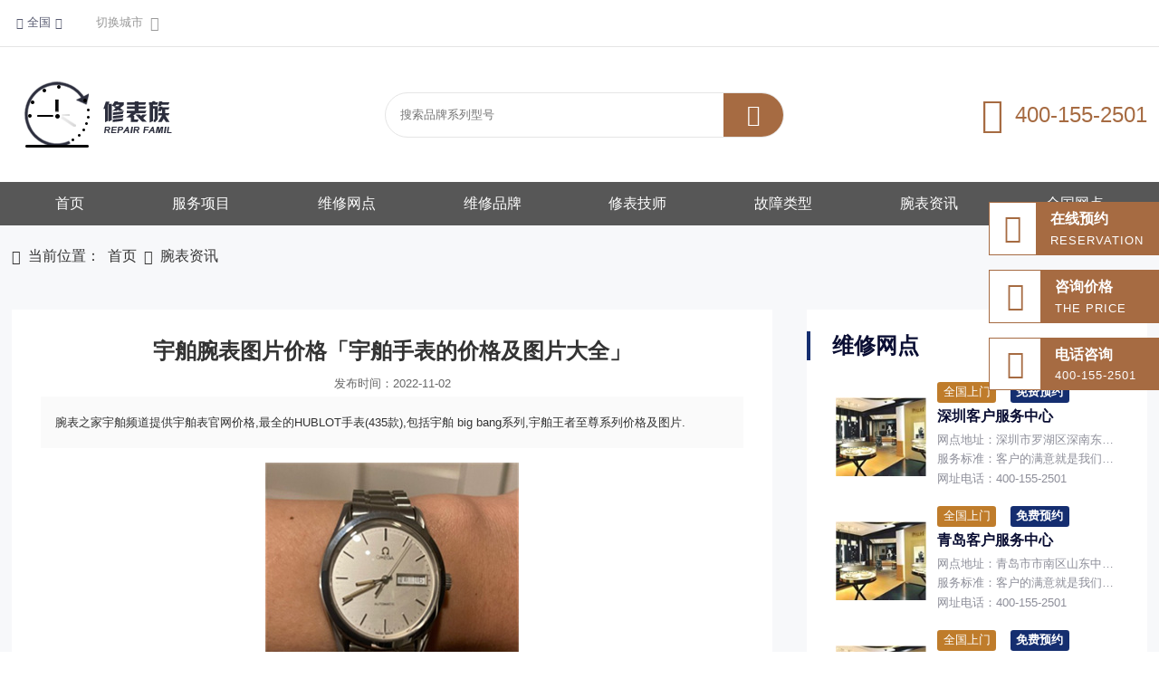

--- FILE ---
content_type: text/html; charset=utf-8
request_url: https://www.xiubiaozu.com/wbzx_show/72032.html
body_size: 45105
content:
<!doctype html>
<html>
<head>
    <meta charset="UTF-8">
    <meta name="viewport" content="width=device-width, initial-scale=1.0">
    <meta http-equiv="X-UA-Compatible" content="IE=Edge,chrome=1" />
    <meta name="renderer" content="webkit">
    <meta name="applicable-device" content="pc,mobile" />
    <meta http-equiv="Cache-Control" content="no-transform" />
    <meta http-equiv="Cache-Control" content="no-siteapp" />
    <title>宇舶腕表图片价格「宇舶手表的价格及图片大全」_修表族</title>
    <meta name="keywords" content="宇舶腕表图片价格「宇舶手表的价格及图片大全」" />
    <meta name="description" content="腕表之家宇舶频道提供宇舶表官网价格,最全的HUBLOT手表(435款),包括宇舶 big bang系列,宇舶王者至尊系列价格及图片." />
    <link rel="stylesheet" href="https://www.xiubiaozu.com/Skins/watch/css/style.css">
    <link rel="stylesheet" href="https://www.xiubiaozu.com/Skins/watch/css/leftMenu.css">
    <link rel="stylesheet" href="https://www.xiubiaozu.com/Skins/watch/css/font/iconfont.css">
    <link rel="stylesheet" href="https://www.xiubiaozu.com/Skins/watch/css/swiper.min.css">
    <script src="https://www.xiubiaozu.com/Skins/watch/js/jquery-2.1.1.min.js"></script>
    <script src="https://www.xiubiaozu.com/Skins/watch/js/leftMenu.js"></script>
    <script src="https://www.xiubiaozu.com/Skins/watch/js/swiper.min.js"></script>
    <link href="https://www.xiubiaozu.com/Skins/watch/css/sweet-alert.css" rel="stylesheet" />
    <script src="https://www.xiubiaozu.com/Skins/watch/js/sweet-alert.min.js"></script>
    <script src="https://www.zhengxingzhijia.cn/Skins/zhengrong/js/jquery.lazyload.js"></script>
</head>
<body>
    <div class="phone_list_nav">
        <!-- 点击按钮 -->
        <div class="phone_btn">
            <button class="btn">
                <span></span>
                <span></span>
                <span></span>
            </button>
        </div>
        <!-- 菜单栏 -->
        <div id="menu">
            <div class="f1">
                <ul>
                    <li>
                        <a href="https://www.xiubiaozu.com/">首页</a>
                    </li>
                    <li id="itemfw">
                        <a href="https://www.xiubiaozu.com/#itemmainfw">服务项目</a>
                    </li>
                    <li>
                        <a href="https://www.xiubiaozu.com/wxwd/">维修网点</a>
                    </li>
                    <li>
                        <a href="https://www.xiubiaozu.com/wxpp/">维修品牌</a>
                    </li>
                    <li>
                        <a href="https://www.xiubiaozu.com/xbjs/">修表技师</a>
                    </li>
                    <li>
                        <a href="https://www.xiubiaozu.com/gzlx/">故障类型</a>
                    </li>
                    <li>
                        <a href="https://www.xiubiaozu.com/wbzx/">腕表资讯</a>
                    </li>
                    <li>
                        <a href="https://www.xiubiaozu.com/qgwd/">全国网点</a>
                    </li>
                </ul>
            </div>
        </div>
        <script type="text/javascript">
            $(function ($) {
                $('#menu').leftMenu({
                    "triggerBtn": ".btn"
                }).init()
            })
        </script>
    </div>

    <header>
        <div class="header">
            <div class="header_con">
                <div class="header_left">

                    <div class="address header_left_tips" id="city">
                        <i class="iconfont">&#xe65e;</i>
                        <p>全国</p>
                        <i class="iconfont">&#xeb04;</i>

                        <div class="city_box">
                            <div class="current_city">
                                <h5>当前城市：</h5>
                                <a>全国</a>
                            </div>
                            <div class="hot_city">
                                <h5>热门城市：</h5>
                                    <a href="https://www.xiubiaozu.com/beijing/">北京</a>
                                    <a href="https://www.xiubiaozu.com/shanghai/">上海</a>
                                    <a href="https://www.xiubiaozu.com/hangzhou/">杭州</a>
                                    <a href="https://www.xiubiaozu.com/guangzhou/">广州</a>
                                    <a href="https://www.xiubiaozu.com/shenzhen/">深圳</a>
                            </div>

                        </div>

                    </div>


                    <a href="https://www.xiubiaozu.com/qgwd/" class="header_left_tips">
                        <span>切换城市</span>
                        <b class="iconfont">&#xeb0d;</b>
                    </a>

                </div>

            </div>
        </div>
    </header>

    <script>
        $(function () {
            $(" .main_tab li").mouseover(function () {
                $(this).addClass('on').siblings().removeClass('on');
                var index = $(this).index();
                number = index;
                $('.main_content li').hide();
                $('.main_content li:eq(' + index + ')').show();
            });
            $(" #yo").mouseleave(function () {
                $('.main_tab li').removeClass('on');
                $('.main_content li').hide();
            });
            $("#quick_city_tab").rTabs();
        });
    </script>

    <nav>
        <div class="nav">
            <div class="nav_con">
                
                <a href="https://www.xiubiaozu.com/" class="logo logo_pc"><img src="/upload/img/web/20223924043929009d9de3-8181-476c-be24-fdb6c4b7f43e.png" alt=""></a>
                <a href="https://www.xiubiaozu.com/" class="logo logo_move"><img src="/upload/img/web/2023371803372763f6fe63-47a6-4782-8fc6-9c4ec6ac8ddd.png" alt=""></a>
                <div class="search">
                    <input type="text" id="pinpai" name="pinpai" placeholder="搜索品牌系列型号">
                    <button class="iconfont" id="btnPPSearch" type="button">&#xe854;</button>
                </div>


                <div class="telphone">
                    <i class="iconfont">&#xe688;</i>
                    <span>400-155-2501</span>
                </div>

            </div>
        </div>
    </nav>
    <script>
        $("#btnPPSearch").click(function () {
            var aa = document.getElementById('pinpai').value;
                $.ajax({
                    type: "POST",
                    url: "https://www.xiubiaozu.com/Html/GetPinPai",
                    contentType: 'application/x-www-form-urlencoded;charset=utf-8',
                    data: { data: aa },
                    success: function (datas) {
                        if (datas == "该品牌不存在") {
                            swal({
                                title: "",
                                text: datas
                                //type: "error"
                            })
                        } else {
                              console.log(datas);
                            window.location = "https://www.xiubiaozu.com/wxpp_list/"+datas+"/";
                        }

                    },
                    error: function (e) {
                        console.log(e);
                    }
                });
        })
    </script>

        <section>
            <div class="navlist">
                <div class="navlist_con">
                    <ul>
                        <li>
                            <a href="https://www.xiubiaozu.com/">首页</a>
                        </li>
                        <li id="itemfw">
                            <a href="https://www.xiubiaozu.com/#itemmainfw">服务项目</a>
                        </li>
                        <li>
                            <a href="https://www.xiubiaozu.com/wxwd/">维修网点</a>
                        </li>
                        <li>
                            <a href="https://www.xiubiaozu.com/wxpp/">维修品牌</a>
                        </li>
                        <li>
                            <a href="https://www.xiubiaozu.com/xbjs/">修表技师</a>
                        </li>
                        <li>
                            <a href="https://www.xiubiaozu.com/gzlx/">故障类型</a>
                        </li>
                        <li>
                            <a href="https://www.xiubiaozu.com/wbzx/">腕表资讯</a>
                        </li>
                        <li>
                            <a href="https://www.xiubiaozu.com/qgwd/">全国网点</a>
                        </li>
                    </ul>
                </div>
            </div>
        </section>

    <section>
    <div class="pinpai_banner">
        <div class="swiper mySwiper_banner">
            <div class="swiper-wrapper">
                
                    <div class="swiper-slide"><img src="/upload/img/web/202352180352342d4c077d-bac9-434b-b1f9-1f9094221f54.jpg" /></div>
            </div>
            <div class="swiper-pagination"></div>
        </div>
    </div>

</section>

<section>
    <div class="smallnav_box">
        <div class="smallnav_con">
            <i class="iconfont">&#xe641;</i>
            <p>当前位置：</p>
            <a href="https://www.xiubiaozu.com/">首页</a>
            <i class="iconfont">&#xe61b;</i>
            <a href="https://www.xiubiaozu.com/wbzx/">腕表资讯</a>

        </div>
    </div>
</section>
<section>
    <div class="fuwu_youshi">
        <div class="fuwu_youshi_list">
            <img src="https://www.xiubiaozu.com/skins/watch/images/img_t_3.png" />
            <p>预约免排队</p>
        </div>
        <div class="fuwu_youshi_list">
            <img src="https://www.xiubiaozu.com/skins/watch/images/img_t_2.png" />
            <p>快修服务</p>
        </div>
        <div class="fuwu_youshi_list">
            <img src="https://www.xiubiaozu.com/skins/watch/images/img_t_1.png" />
            <p>立等可取</p>
        </div>
    </div>
    <div class="fuwu_biaozhun">
        <div class="fuwu_biaozhun_title">
            <h3>统一的服务标准和费用</h3>
            <h4>Uniform service standards and costs</h4>
            <h5></h5>
        </div>
        <div class="fuwu_biaozhun_text">
            我们建议每1至3年检修腕表一次，以确保您的腕表在多年后依然能保持其精准度、价值和美态，使其得以世代传承。保养过程中产生的费用，我们严格按照全球统一收费标准，始终竭诚为您服务。
        </div>
        <div class="fuwu_biaozhun_tel"><a href="tel:400-155-2501">专属顾问<img src="https://www.xiubiaozu.com/skins/watch/images/hy7.png" /></a></div>
        <div class="fuwu_biaozhun_list fuwu_biaozhun_list_curr">
            <div class="fuwu_biaozhun_list_title"><img src="https://www.xiubiaozu.com/skins/watch/images/cd15.png" />清洗保养</div>
            <div class="fuwu_biaozhun_list_text fuwu_biaozhun_list_curr">
                <ul>
                    <li><a href="tel:400-155-2501">定期保养</a></li>
                    <li><a href="tel:400-155-2501">走时误差</a></li>
                    <li><a href="tel:400-155-2501">手表进水</a></li>
                    <li><a href="tel:400-155-2501">剧烈磕碰</a></li>
                </ul>
                <div class="fuwu_biaozhun_list_tel"><a href="tel:400-155-2501">专属顾问<img src="https://www.xiubiaozu.com/skins/watch/images/hy7.png" /></a></div>
            </div>
        </div>
        <div class="fuwu_biaozhun_list">
            <div class="fuwu_biaozhun_list_title"><img src="https://www.xiubiaozu.com/skins/watch/images/cd19.png" />更换配件</div>
            <div class="fuwu_biaozhun_list_text">
                <ul>
                    <li><a href="tel:400-155-2501">电池</a></li>
                    <li><a href="tel:400-155-2501">表带</a></li>
                    <li><a href="tel:400-155-2501">表把</a></li>
                    <li><a href="tel:400-155-2501">表节</a></li>
                    <li><a href="tel:400-155-2501">表壳</a></li>
                    <li><a href="tel:400-155-2501">表带</a></li>
                    <li><a href="tel:400-155-2501">后盖</a></li>
                    <li><a href="tel:400-155-2501">表扣</a></li>
                </ul>
                <div class="fuwu_biaozhun_list_tel"><a href="tel:400-155-2501">专属顾问<img src="https://www.xiubiaozu.com/skins/watch/images/hy7.png" /></a></div>
            </div>
        </div>
        <div class="fuwu_biaozhun_list">
            <div class="fuwu_biaozhun_list_title"><img src="https://www.xiubiaozu.com/skins/watch/images/cd17.png" />走时故障</div>
            <div class="fuwu_biaozhun_list_text">
                <ul>
                    <li><a href="tel:400-155-2501">时间走快</a></li>
                    <li><a href="tel:400-155-2501">时间走慢</a></li>
                    <li><a href="tel:400-155-2501">手表不走</a></li>
                    <li><a href="tel:400-155-2501">手表偷停</a></li>
                </ul>
                <div class="fuwu_biaozhun_list_tel"><a href="tel:400-155-2501">专属顾问<img src="https://www.xiubiaozu.com/skins/watch/images/hy7.png" /></a></div>
            </div>
        </div>
        <div class="fuwu_biaozhun_list">
            <div class="fuwu_biaozhun_list_title"><img src="https://www.xiubiaozu.com/skins/watch/images/cd16.png" />抛光美容</div>
            <div class="fuwu_biaozhun_list_text">
                <ul>
                    <li><a href="tel:400-155-2501">清洗外观</a></li>
                    <li><a href="tel:400-155-2501">抛光翻新</a></li>
                    <li><a href="tel:400-155-2501">划痕处理</a></li>
                    <li><a href="tel:400-155-2501">整形修复</a></li>
                </ul>
                <div class="fuwu_biaozhun_list_tel"><a href="tel:400-155-2501">专属顾问<img src="https://www.xiubiaozu.com/skins/watch/images/hy7.png" /></a></div>
            </div>
        </div>
        <div class="fuwu_biaozhun_list">
            <div class="fuwu_biaozhun_list_title"><img src="https://www.xiubiaozu.com/skins/watch/images/cd21.png" />其他特色</div>
            <div class="fuwu_biaozhun_list_text">
                <ul>
                    <li><a href="tel:400-155-2501">真伪鉴定</a></li>
                    <li><a href="tel:400-155-2501">邮寄维修</a></li>
                    <li><a href="tel:400-155-2501">表带定制</a></li>
                    <li><a href="tel:400-155-2501">金属表带</a></li>
                </ul>
                <div class="fuwu_biaozhun_list_tel"><a href="tel:400-155-2501">专属顾问<img src="https://www.xiubiaozu.com/skins/watch/images/hy7.png" /></a></div>
            </div>
        </div>
        <div class="fuwu_biaozhun_list">
            <div class="fuwu_biaozhun_list_title"><img src="https://www.xiubiaozu.com/skins/watch/images/cd31.png" />其他特色</div>
            <div class="fuwu_biaozhun_list_text">
                <ul>
                    <li><a href="tel:400-155-2501">咨询价格</a></li>
                    <li><a href="tel:400-155-2501">优惠活动</a></li>
                </ul>
                <div class="fuwu_biaozhun_list_tel"><a href="tel:400-155-2501">专属顾问<img src="https://www.xiubiaozu.com/skins/watch/images/hy7.png" /></a></div>
            </div>
        </div>
    </div>
</section>

<section>
    <div class="main">
        <div class="main_con">
            <div class="main_left">
                <div class="content">
                    <div class="content_con">
                        <p class="content_title">宇舶腕表图片价格「宇舶手表的价格及图片大全」</p>
                        <p class="content_time">发布时间：2022-11-02</p>
                        <div class="lead">
                            <span>腕表之家宇舶频道提供宇舶表官网价格,最全的HUBLOT手表(435款),包括宇舶 big bang系列,宇舶王者至尊系列价格及图片.</span>
                        </div>
                        <img src="/tu/354.jpg" img_width="640" img_height="427" inline="0" ><html><body><p>路威酩轩旗下瑞士豪华手表品牌宇舶的首席执行官Ricardo Guadalupe在周末一次采访中透露，该公司计划提高其所有手表的价格，以应对通胀。</p><p>Guadalupe表示，黄金和钻石原材料成本的上升将导致宇舶手表的价格在4月或5月上涨3％至4％。宇舶的产品平均售价在2万瑞士法郎（约合21500美元）左右，其入门级手表的价格约为6000法郎。</p><p>Guadalupe说：“我们几乎所有的供应商都在涨价，”并指出钢和钛的成本也在增加。他说，钻石供应商已经将价格提高了10％至15％。</p><p>宇舶的举措表明，在大宗商品价格上涨和疫情造成的供应链问题下，奢侈品行业也面临着通胀冲击。</p><p>Guadalupe表示：“主要问题在于生产和供应链。”他补充称，几乎所有宇舶的高端瑞士手表竞争对手预计都将提高价格。他说：“我们无论如何都要这么做，既然大家都在这么做，这是可以接受的。”</p><p>在上个月一次采访中，路威酩轩旗下迪奥品牌的首席执行官Pietro Beccari表示，该品牌将不得不跟随竞争对手的脚步，提高价格，以应对不断上涨的投入成本。</p><p>本文
                    </div>


                    <div class="fanye">
                            <p>上一篇： <a href="https://www.xiubiaozu.com/wbzx_show/72033.html" title="宜准运动手表价格「宜准运动手表哪款最值得买」">宜准运动手表价格「宜准运动手表哪款最值得买」</a></p>
                                                    <p>下一篇：<a href="https://www.xiubiaozu.com/wbzx_show/72031.html" title="宇舶手表最贵价格「宇舶手表价格」">宇舶手表最贵价格「宇舶手表价格」</a></p>
                    </div>
                </div>


                <div class="hot">
                    <h3>相关推荐</h3>
                    <div class="hot_box">
                        <ul>
                                        <li>
                                            <div class="hot_box_li">
                                                <a href="https://www.xiubiaozu.com/gzlx_show/8010.html" class="hot_box_img"><img src="http://www.xiubiaozu.com/Upload/Img/Web/220907/20220907104236ce256d59-f9ef-4e23-b292-f4ebe2992326.png" alt=""></a>
                                                <div class="hot_box_text">
                                                    <a href="https://www.xiubiaozu.com/gzlx_show/8010.html">
                                                        <h4>积家手表表带清洗保养价格(积家客服中心电话)</h4>
                                                    </a>
                                                    <p>积家客服中心介绍手表防震防磁的原理及如何维护。手表的日常保养是需要我们特别注意手表的防震、防磁以及防水的。手表防水可能对我们来说是比较容易理解的和防范的，但是手表的防震以及防磁可能对我们来说相对比较陌</p>
                                                </div>
                                            </div>
                                        </li>
                                        <li>
                                            <div class="hot_box_li">
                                                <a href="https://www.xiubiaozu.com/gzlx_show/3014.html" class="hot_box_img"><img src="/upload/img/web/20232011112045e10bd366-cdbe-429c-b6b5-868375a1d989.png" alt=""></a>
                                                <div class="hot_box_text">
                                                    <a href="https://www.xiubiaozu.com/gzlx_show/3014.html">
                                                        <h4>万国手表表壳划痕有磨损怎么处理？</h4>
                                                    </a>
                                                    <p>1、作为表壳表面的工艺，基本上有两种：抛光的和拉砂的，或者两者兼有，修磨手表表壳上的划伤，也要按照原来的工艺去做，大面积的毛道类的磨损，比较好办;但是若有比较深的硬划伤，就要麻烦些，因为无论是抛光或者</p>
                                                </div>
                                            </div>
                                        </li>
                        </ul>
                    </div>

                    <div class="hot_list">
                        <ul>
                                        <li>
                                            <span></span>
                                            <a href="https://www.xiubiaozu.com/gzlx_show/16.html">
                                                <p>浪琴手表表带老是掉色正常吗</p>
                                            </a>
                                        </li>
                                        <li>
                                            <span></span>
                                            <a href="https://www.xiubiaozu.com/gzlx_show/12.html">
                                                <p>积家手表有划痕需要打磨吗</p>
                                            </a>
                                        </li>
                                        <li>
                                            <span></span>
                                            <a href="https://www.xiubiaozu.com/gzlx_show/8014.html">
                                                <p>欧米茄表维修网点电话（欧米茄手表服务中心地址）</p>
                                            </a>
                                        </li>
                                        <li>
                                            <span></span>
                                            <a href="https://www.xiubiaozu.com/gzlx_show/3007.html">
                                                <p>宝玑手表内有雾气怎么办</p>
                                            </a>
                                        </li>
                                        <li>
                                            <span></span>
                                            <a href="https://www.xiubiaozu.com/gzlx_show/21.html">
                                                <p>宝珀表带的日常佩戴及保养建议</p>
                                            </a>
                                        </li>
                                        <li>
                                            <span></span>
                                            <a href="https://www.xiubiaozu.com/gzlx_show/9013.html">
                                                <p>上海积家手表维修价格是多少？上海积家手表维修电话</p>
                                            </a>
                                        </li>
                                        <li>
                                            <span></span>
                                            <a href="https://www.xiubiaozu.com/gzlx_show/3008.html">
                                                <p>宝珀手表进水了怎么维修？</p>
                                            </a>
                                        </li>
                                        <li>
                                            <span></span>
                                            <a href="https://www.xiubiaozu.com/gzlx_show/9016.html">
                                                <p>积家手表的保修范围主要包括哪些方面？（济南积家手表维修中心）</p>
                                            </a>
                                        </li>
                        </ul>
                    </div>
                </div>


            </div>

            <div class="main_right">
                <div class="main_right_top">
                    <h3>维修网点</h3>
                    <div class="repeat">
                        <ul>
                                <li>
                                    <a class="repeat_img"><img src="/upload/img/web/20224525044507bb1e1c45-a2d7-48e8-a0de-a4b22b3f9f85.jpg" alt=""></a>

                                    <div class="repeat_text">
                                        <div class="repeat_span">
                                            <span>全国上门</span>
                                            <b>免费预约</b>
                                        </div>
                                        <a>
                                            <h4>深圳客户服务中心</h4>
                                        </a>
                                        <p>网点地址：深圳市罗湖区深南东路5002号地王大厦25层2513室</p>
                                        <p>服务标准：客户的满意就是我们的追求，我们一直为您提供高品质的服务</p>
                                        <p>网址电话：400-155-2501</p>
                                    </div>
                                </li>
                                <li>
                                    <a class="repeat_img"><img src="/upload/img/web/2022160502163261e5effa-b3cd-424b-9009-7cbbe9115e70.jpg" alt=""></a>

                                    <div class="repeat_text">
                                        <div class="repeat_span">
                                            <span>全国上门</span>
                                            <b>免费预约</b>
                                        </div>
                                        <a>
                                            <h4>青岛客户服务中心</h4>
                                        </a>
                                        <p>网点地址：青岛市市南区山东中路6号华润大厦B座22层04室（近华润万象城）</p>
                                        <p>服务标准：客户的满意就是我们的追求，我们一直为您提供高品质的服务</p>
                                        <p>网址电话：400-155-2501</p>
                                    </div>
                                </li>
                                <li>
                                    <a class="repeat_img"><img src="/upload/img/web/20221205021241053bf8b8-d1d8-4305-97e9-4dfab485d9da.jpg" alt=""></a>

                                    <div class="repeat_text">
                                        <div class="repeat_span">
                                            <span>全国上门</span>
                                            <b>免费预约</b>
                                        </div>
                                        <a>
                                            <h4>苏州客户服务中心</h4>
                                        </a>
                                        <p>网点地址：苏州市工业园区苏州中心办公楼C座22层08室</p>
                                        <p>服务标准：客户的满意就是我们的追求，我们一直为您提供高品质的服务</p>
                                        <p>网址电话：400-155-2501</p>
                                    </div>
                                </li>
                                <li>
                                    <a class="repeat_img"><img src="/upload/img/web/20225025045041deff9a64-2521-4db7-bbe1-6d3af9f16657.jpg" alt=""></a>

                                    <div class="repeat_text">
                                        <div class="repeat_span">
                                            <span>全国上门</span>
                                            <b>免费预约</b>
                                        </div>
                                        <a>
                                            <h4>成都客户服务中心</h4>
                                        </a>
                                        <p>网点地址：成都市锦江区东御街18号天府广场百扬大厦21层2107室</p>
                                        <p>服务标准：预约免排队 快速服务 立等可取 全国联保</p>
                                        <p>网址电话：400-155-2501</p>
                                    </div>
                                </li>
                                <li>
                                    <a class="repeat_img"><img src="/upload/img/web/20221105021159cedd5aa0-e7f2-47e5-a13a-643133698f3c.jpg" alt=""></a>

                                    <div class="repeat_text">
                                        <div class="repeat_span">
                                            <span>全国上门</span>
                                            <b>免费预约</b>
                                        </div>
                                        <a>
                                            <h4>西安客户服务中心</h4>
                                        </a>
                                        <p>网点地址：西安未央区</p>
                                        <p>服务标准：客户的满意就是我们的追求，我们一直为您提供高品质的服务</p>
                                        <p>网址电话：400-155-2501</p>
                                    </div>
                                </li>
                        </ul>
                    </div>
                </div>

                <div class="llbitch_copy">
                    <div class="main_right_center">
                        <div class="main_right_center_box">
                            <h3>全国维修网点</h3>
                            <a href="https://www.xiubiaozu.com/wxwd/" class="llbitch">立即进入</a>
                        </div>
                    </div>
                </div>
                <style>
                    .llbitch_copy .main_right_center h3 {
                        margin-bottom: 0 !important;
                    }

                    .llbitch_copy .main_right_center_box {
                        display: flex;
                        justify-content: space-between;
                        align-items: center;
                    }
                </style>

                <div class="main_right_bottom">
                    <h3>维修资讯</h3>

                    <div class="main_right_bottom_list">
                        <ul>
                                <li>
                                    <a href="https://www.xiubiaozu.com/wbzx_show/111939.html" class="main_right_bottom_img">
                                        <img src="https://www.xiubiaozu.com/Upload/Img/Web/231007/20231007045934c7a47b3a-5e20-4f4d-9146-52c484a93a1d.png" alt="">
                                    </a>
                                    <div class="main_right_bottom_text">
                                        <a href="https://www.xiubiaozu.com/wbzx_show/111939.html">
                                            <h4>广州卡地亚手表保修地址|售后保障</h4>
                                        </a>
                                        <p>目前手表市场处于低迷状态，但二手手表市场却在逐渐回升。但买哪些二手手表更划算呢？其实购买二手卡地亚手表是非常好的，那么我们就来说说二手卡地亚手表的价格。 一、二手卡地亚手表值得买吗 卡地亚手表创立于一</p>
                                        <span>2023-10-07</span>
                                    </div>
                                </li>
                                <li>
                                    <a href="https://www.xiubiaozu.com/wbzx_show/104754.html" class="main_right_bottom_img">
                                        <img src="http://xtzy.oss-cn-beijing.aliyuncs.com/shoubiao/2023/08/2149889704456393381.jpg" alt="">
                                    </a>
                                    <div class="main_right_bottom_text">
                                        <a href="https://www.xiubiaozu.com/wbzx_show/104754.html">
                                            <h4>欧米茄手表日常如何防护？欧米茄手表日常防护技巧(手表维修电池)</h4>
                                        </a>
                                        <p> 
  
   
    
    
      　　欧米茄手表是一款高端的手表品牌，是许多人钟爱的珍贵物品。如何保护这一份珍贵呢？欧米茄客服中心为大家介绍欧米茄手表日常如何防护？欧米茄手表日常防护技</p>
                                        <span>2023-08-25</span>
                                    </div>
                                </li>
                                <li>
                                    <a href="https://www.xiubiaozu.com/wbzx_show/112775.html" class="main_right_bottom_img">
                                        <img src="https://www.xiubiaozu.com/Upload/Img/Web/240316/202403161017140e8fc6ae-fe8f-4e29-ab17-2904b5b4180a.png" alt="">
                                    </a>
                                    <div class="main_right_bottom_text">
                                        <a href="https://www.xiubiaozu.com/wbzx_show/112775.html">
                                            <h4>伯爵维修费售后保障</h4>
                                        </a>
                                        <p>伯爵机械腕表有自动和手动两种款式。自动机械表和手动机械表的区别在于手表机芯夹板背面没有自动表盘。对于手动伯爵机械表链，首先要检查表头是否锁紧。如果没有，手表的表冠就顺时针旋转，否则链条会缠住。拧紧时要</p>
                                        <span>2024-03-16</span>
                                    </div>
                                </li>
                                <li>
                                    <a href="https://www.xiubiaozu.com/wbzx_show/70527.html" class="main_right_bottom_img">
                                        <img src="/tu/304.jpg" alt="">
                                    </a>
                                    <div class="main_right_bottom_text">
                                        <a href="https://www.xiubiaozu.com/wbzx_show/70527.html">
                                            <h4>1980年的机械表「80年代的机械表价格」</h4>
                                        </a>
                                        <p>80年代90年代西铁城手表价值 , 七十年代西铁城机械表价格 , 西铁城手表90年代 , 40年前的西铁城手表值多少钱 , 70年代的西铁城手表价值多少 , 82年的西铁城手表...</p>
                                        <span>2022-10-20</span>
                                    </div>
                                </li>
                        </ul>
                    </div>
                </div>
            </div>
        </div>
    </div>
</section>
<script>
    var swiper = new Swiper(".mySwiper_banner", {
        pagination: {
            el: ".swiper-pagination",
            type: "progressbar",
        },
    });
</script>
<script>
    $('.fuwu_biaozhun_list').click(function () {
        $(this).addClass("fuwu_biaozhun_list_curr").siblings('.fuwu_biaozhun_list').removeClass("fuwu_biaozhun_list_curr");
    })
</script>

    <footer>
        <div class="footer">
            <div class="footer_con">
                <div class="footer_main">
                    <a href="#" class="footer_logo"><img src="/upload/img/web/202240240440399682eff9-2cf6-4d5e-a97c-b470e858be7a.png" alt=""></a>

                    <div class="footer_phone">
                        <p>服务热线：</p>
                        <span>400-155-2501</span>
                        <a href="tel:400-155-2501" class="footer_button">
                            <i class="iconfont">&#xe625;</i>
                            <h4>在线咨询</h4>
                        </a>
                    </div>

                    <div class="footer_nav">
                        <span>网站导航</span>
                        <div class="footer_nav_ul">
                            <ul>
                                <li>
                                    <a href="https://www.xiubiaozu.com/">首页</a>
                                </li>
                                <li>
                                    <a href="#">服务项目</a>
                                </li>
                                <li>
                                    <a href="https://www.xiubiaozu.com/wxwd/">维修网点</a>
                                </li>
                                <li>
                                    <a href="https://www.xiubiaozu.com/wxpp/">维修品牌</a>
                                </li>
                                <li>
                                    <a href="https://www.xiubiaozu.com/xbjs/">修表技师</a>
                                </li>
                                <li>
                                    <a href="https://www.xiubiaozu.com/gzlx/">故障类型</a>
                                </li>
                                <li>
                                    <a href="https://www.xiubiaozu.com/wbzx/">腕表资讯</a>
                                </li>
                                <li>
                                    <a href="https://www.xiubiaozu.com/qgwd/">全国网点</a>
                                </li>
                            </ul>
                        </div>
                    </div>

                    <div class="footer_way">
                        <span>联系方式</span>
                        <div>
                            <i class="iconfont">&#xe641;</i>
                            <p>&#x5168;&#x56FD;&#x5BA2;&#x670D;&#x7F51;&#x70B9;&#x4E2D;&#x5FC3;</p>
                        </div>
                        <div>
                            <i class="iconfont">&#xe632;</i>
                            <p></p>
                        </div>
                    </div>

                    <div class="ma">
                        <img src="/upload/img/web/20222508112519271417de-c5c8-4fc6-b1f2-423bba0d55d5.png" alt="">
                    </div>
                </div>

            </div>
        </div>


        <div class="copyrights">
            <div class="copyrights_con" style="text-align: center;">
                <p>版权所有：Copyright @2020 &#x4FEE;&#x8868;&#x65CF;<a href=" https://beian.miit.gov.cn/" style="color:#999 !important" rel="nofollow">鲁ICP备2021047327号-6</a></p>
            </div>
        </div>
    </footer>

    <div class="aside">

        <ul>
            <li>
                <a href="tel:400-155-2501">
                    <div class="aside_icon">
                        <i class="iconfont">
                            &#xe616;
                        </i>
                    </div>
                    <div class="aside_text">
                        <h3>在线预约</h3>
                        <p>reservation</p>
                    </div>
                </a>
            </li>

            <li>
                <a href="tel:400-155-2501">
                    <div class="aside_icon">
                        <i class="iconfont">
                            &#xe642;
                        </i>
                    </div>
                    <div class="aside_text">
                        <h3>咨询价格</h3>
                        <p>the price</p>
                    </div>
                </a>
            </li>

            <li>
                <a href="tel:400-155-2501">
                    <div class="aside_icon">
                        <i class="iconfont">
                            &#xe639;
                        </i>
                    </div>
                    <div class="aside_text">
                        <h3>电话咨询</h3>
                        <p>400-155-2501</p>
                    </div>
                </a>
            </li>
        </ul>

    </div>


    <div class="mobil_call">
        <a href="tel:400-155-2501">
            <div class="mobil_call_img">
                <img src="https://www.xiubiaozu.com/Skins/watch/images/hy7.png" />
            </div>
            <div class="mobil_call_text">专属顾问咨询</div>
        </a>
        <div class="mobil_call_div"></div>
        <a href="tel:400-155-2501">
            <div class="mobil_call_img">
                <img src="https://www.xiubiaozu.com/Skins/watch/images/hy8.png" />
            </div>
            <div class="mobil_call_text">一键拨打服务热线</div>
        </a>
    </div>
    <script>
        var rank_list = document.getElementById("rank_list")
        var rank_list_li = rank_list.getElementsByTagName("li")

        for (var i = 0; i < rank_list_li.length; i++) {
            rank_list_li[i].onclick = function () {
                for (var i = 0; i < rank_list_li.length; i++) {
                    rank_list_li[i].classList.remove("rank_current")
                }
                this.classList.add("rank_current")
            }
        }
    </script>

    <script>
        $(function () {
            $(" .main_tab li").mouseover(function () {
                $(this).addClass('on').siblings().removeClass('on');
                var index = $(this).index();
                number = index;
                $('.main_content li').hide();
                $('.main_content li:eq(' + index + ')').show();
            });
            $(" #yo").mouseleave(function () {
                $('.main_tab li').removeClass('on');
                $('.main_content li').hide();
            });
            $("#quick_city_tab").rTabs();
        });
    </script>
    <script>
        $("#itemfw").click(function () {
            var target_top = $("#itemmainfw").offset().top;
            $("html,body").animate({
                scrollTop: target_top
            }, 1000);
        });
    </script>
    <script>
        var wid = $(window).width()
        if (wid < 750) {
            $(window).scroll(function () {
                var scrtop = $(window).scrollTop()
                if (scrtop > 1) {
                    $(".nav").css({
                        "position": "fixed",
                        "background": "rgba(0,0,0,8)",
                        "box-shadow": "3px 3px 10px rgba(0,0,0,.2)",
                        "z-index": "999999"
                    })
                    $(".phone_list_nav .phone_btn").css({
                        "position": "fixed",
                        "z-index": "9999999"
                    })
                    $(".leftMenu").css({
                        "z-index": "999999999"
                    })

                } else {
                    $(".nav").removeAttr("style");

                }
            })
        } else {
            $(window).scroll(function () {
                var scrtop = $(window).scrollTop()
                if (scrtop > 10) {


                } else {



                }
            })
        }
    </script>
    <script type="text/javascript" charset="utf-8">
        $("img.lazy").lazyload({
            threshold: 600
        });
    </script>
    <script>
        var _hmt = _hmt || [];
(function() {
  var hm = document.createElement("script");
  hm.src = "https://hm.baidu.com/hm.js?2d5bfb5fb9216b4db8151766b433af77";
  var s = document.getElementsByTagName("script")[0]; 
  s.parentNode.insertBefore(hm, s);
})();
        
    </script>
</body>
</html>



--- FILE ---
content_type: text/css
request_url: https://www.xiubiaozu.com/Skins/watch/css/style.css
body_size: 88683
content:
@charset "utf-8";

/* CSS Document */

body,
div,
dl,
dt,
dd,
ul,
ol,
li,
h1,
h2,
h3,
h4,
h5,
h6,
pre,
form,
fieldset,
input,
textarea,
p,
blockquote,
th,
td,
span,
button,
font {
    padding: 0;
    margin: 0;
    outline: none;
    font-family: "微软雅黑", Arial, Helvetica, sans-serif;
}

i {
    font-style: normal
}

html {
    font-size: 16px;
    -webkit-text-size-adjust: none;
    min-width: 320px;
    margin: 0 auto;
}

table {
    border-collapse: collapse;
    border-spacing: 0;
    width: 100%;
}

fieldset,
img {
    border: 0;
    vertical-align: top;
}

h1,
h2,
h3,
h4,
h5,
h6 {
    font-weight: normal;
    font-size: 100%;
}

ol,
ul,
li,
dl,
dt,
dd {
    list-style: none;
}

input,
button,
textarea,
checkbox,
select,
radio,
form {
    vertical-align: top;
}

a {
    color: #000;
    text-decoration: none;
    -webkit-tap-highlight-color: transparent
}

a:link,
a:visited {
    text-decoration: none;
}

a:hover {
    text-decoration: none;
}

.clear {
    clear: both;
}

textarea {
    -webkit-appearance: none;
}

button {
    -webkit-appearance: none;
}

@media screen and (min-width:320px) {
    html {
        font-size: 90%;
    }
}

@media screen and (min-width:400px) {
    html {
        font-size: 90%
    }
}

@media screen and (min-width:480px) {
    html {
        font-size: 97.5%
    }
}

@media screen and (min-width:560px) {
    html {
        font-size: 100%
    }
}

@media screen and (min-width:600px) {
    html {
        font-size: 112.5%
    }
}

@media screen and (min-width:640px) {
    html {
        font-size: 100%
    }
}


/*清除浮动*/

.clearfix:after {
    visibility: hidden;
    clear: both;
    display: block;
    content: ".";
    height: 0
}

.clearfix {
    *zoom: 1
}

.icon {
    width: 1em;
    height: 1em;
    vertical-align: -0.15em;
    fill: currentColor;
    overflow: hidden;
}

@font-face {
    font-family: 'iconfont';
    src: url('iconfont.eot');
    src: url('iconfont.eot?#iefix') format('embedded-opentype'), url('iconfont.woff2') format('woff2'), url('iconfont.woff') format('woff'), url('iconfont.ttf') format('truetype'), url('iconfont.svg#iconfont') format('svg');
}

.iconfont {
    font-family: "iconfont" !important;
    font-size: 16px;
    font-style: normal;
    -webkit-font-smoothing: antialiased;
    -moz-osx-font-smoothing: grayscale;
}


/* 公共样式 */


/* 手机菜单栏 */

.phone_list_nav .phone_btn {
    position: absolute;
    right: 10px;
    top: 1.0rem;
    z-index: 9999;
}

.phone_list_nav_copy .phone_btn {
    top: 9% !important;
}

.phone_list_nav .phone_btn .btn span {
    display: block;
    width: 40px;
    height: 2px;
    background-color: #a18445;
    margin: 10px 0;
}

.phone_btn button {
    background-color: transparent;
    border: none;
}

.phone_list_nav {
    display: none;
}

.header {
    width: 100%;
    background-color: #fff;
    padding: 1rem 0;
    border-bottom: 1px solid #e5e5e5;
}

.header_con {
    max-width: 1400px;
    width: 98%;
    margin: 0 auto;
    display: flex;
    justify-content: space-between;
    align-items: center;
}

.header_left {
    display: flex;
    justify-content: flex-start;
    align-items: center;
}

.header_left_tips {
    display: flex;
    justify-content: center;
    align-items: center;
    margin-right: 2rem;
}

.header_left_tips p {
    font-size: 0.8rem;
    color: #575a70;
}

.header_left_tips span {
    font-size: 0.8rem;
    color: #999;
}

.header_right p {
    font-size: 0.8rem;
    color: #999;
}

.header_right {
    display: flex;
    justify-content: center;
    align-items: center;
}

.header_right i {
    color: #999;
    font-size: 0.8rem;
    margin-right: 0.5rem;
}

.header_left_tips b {
    font-weight: normal;
    color: #999;
    margin-left: 0.5rem;
}

.header_left_tips i {
    font-size: 0.8rem;
    color: #575a70;
    margin: 0 0.3rem;
}

.nav {
    width: 100%;
    padding: 2rem 0;
}

.nav_con {
    max-width: 1400px;
    width: 98%;
    margin: 0 auto;
    display: flex;
    justify-content: space-between;
    align-items: center;
}

.search {
    width: 35%;
    height: 3rem;
    line-height: 3rem;
    overflow: hidden;
    border: 1px solid #e5e5e5;
    border-radius: 40px;
    display: flex;
    justify-content: space-between;
    align-items: center;
    overflow: hidden;
}

.search input {
    border: none;
    outline: none;
    background: none;
    display: block;
    flex: 1;
    padding-left: 1rem;
    font-size: 0.8rem;
    color: #333;
}

.search button {
    background-color: #a66b42;
    font-size: 1.5rem;
    color: #fff;
    width: 15%;
    text-align: center;
    display: block;
    border: none;
    outline: none;
    height: 3rem;
    line-height: 3rem;
    cursor: pointer;
}

.telphone {
    display: flex;
    justify-content: center;
    align-items: center;
}

.telphone i {
    font-size: 2.5rem;
    color: #a66b42;
}

.telphone span {
    font-size: 1.5rem;
    color: #a66b42;
    display: block;
    margin-left: 0.8rem;
}

.navlist {
    width: 100%;
    background-color: #575757;
}

.navlist_con {
    max-width: 1400px;
    width: 98%;
    margin: 0 auto;
}

.navlist_con ul {
    display: flex;
    justify-content: space-around;
    align-items: center;
}

.navlist_con li a {
    font-size: 1rem;
    color: #fff;
    padding: 0 1rem;
    height: 3rem;
    display: block;
    line-height: 3rem;
}

.navlist_con li:hover {
    background-color: rgba(255, 255, 255, 0.3);
}

.navlist_current {
    background-color: rgba(255, 255, 255, 0.3);
}

.footer {
    width: 100%;
    background-color: #2b2e33;
    padding: 3rem 0;
}

.footer_con {
    max-width: 1400px;
    width: 98%;
    margin: 0 auto;
}

.copyrights {
    width: 100%;
    background-color: #15171a;
    padding: 1rem 0;
}

.copyrights_con {
    max-width: 1400px;
    width: 98%;
    margin: 0 auto;
}

.copyrights_con p {
    font-size: 1rem;
    color: #fff;
}

.link {
    margin-top: 2.5rem;
    display: flex;
    justify-content: flex-start;
    align-items: center;
    flex-wrap: wrap;
}

.link p {
    font-size: 1rem;
    color: #fff;
    font-weight: bold;
}

.link a {
    font-size: 0.8rem;
    color: #939599;
    margin: 0.5rem 1rem 0.5rem 0;
}

.footer_main {
    display: flex;
    justify-content: space-between;
    align-items: flex-start;
}

.footer_phone p {
    font-size: 1rem;
    color: #fff;
}

.footer_phone span {
    font-size: 1.5rem;
    color: #fff;
    display: block;
    margin: 0.8rem 0 1rem 0;
}

.footer_phone {
    padding-left: 3rem;
    border-left: 1px solid #56595f;
}

.footer_button {
    width: 8rem;
    height: 2.5rem;
    line-height: 2.5rem;
    text-align: center;
    border-radius: 35px;
    background-color: #2433e4;
    display: flex;
    justify-content: center;
    align-items: center;
}

.footer_button h4 {
    font-size: 0.8rem;
    color: #fff;
    margin-left: 0.3rem;
}

.footer_nav span {
    font-size: 1rem;
    display: block;
    color: #fff;
    margin-bottom: 1.5rem;
    font-weight: bold;
}

.footer_nav_ul ul {
    display: flex;
    justify-content: space-between;
    align-items: center;
    flex-wrap: wrap;
}

.footer_nav_ul li {
    width: 48%;
    overflow: hidden;
    margin-bottom: 0.5rem;
}

.footer_nav_ul li a {
    font-size: 0.8rem;
    color: #ccc;
}

.footer_way span {
    font-size: 1rem;
    display: block;
    color: #fff;
    margin-bottom: 1.5rem;
    font-weight: bold;
}

.footer_way h4 {
    color: #ccc;
    font-size: 0.8rem;
}

.footer_way p {
    color: #ccc;
    font-size: 0.8rem;
}

.footer_way div {
    display: flex;
    justify-content: flex-start;
    align-items: center;
    margin: 0.8rem 0;
}

.ma {
    width: 8rem;
    height: 8rem;
    overflow: hidden;
    margin: 1rem 0;
}

.ma img {
    width: 100%;
    vertical-align: middle;
}

.footer_nav {
    width: 15%;
    overflow: hidden;
}

.footer_button i {
    font-size: 0.8rem;
    color: #fff !important;
    margin-right: 0.3rem;
}

.footer_way i {
    margin-right: 0.5rem;
    color: #ccc;
}

.smallnav {
    padding: 1.5rem 0;
    width: 100%;
}

.smallnav_con {
    max-width: 1400px;
    width: 98%;
    margin: 0 auto;
    display: flex;
    justify-content: flex-start;
    align-items: center;
}

.smallnav_con i {
    color: #333;
    font-size: 1rem
}

.smallnav_con p {
    font-size: 1rem;
    color: #333;
    margin-left: 0.5rem;
}

.smallnav_con a {
    font-size: 1rem;
    color: #333;
    margin: 0 0.5rem;
}

.smallnav_con a:hover {
    color: #a66b42;
}

.smallcur {
    color: #a66b42 !important;
}

.new {
    width: 100%;
    padding: 1.5rem 0 3rem 0;
}

.new_con {
    max-width: 1400px;
    width: 98%;
    margin: 0 auto;
}

.new_center {
    margin: 3rem 0;
}

.new_top {
    display: flex;
    justify-content: space-between;
}

.new_top_left {
    width: 48%;
    overflow: hidden;
    position: relative;
}

.new_top_right {
    width: 48%;
    overflow: hidden;
}

.new_top_left:hover a h3 {
    color: #a66b42;
}

.new_top_left_img {
    position: relative;
    overflow: hidden;
    width: 100%;
    height: 0;
    padding-top: 68%;
    display: block;
}
.pro_tablist_list:nth-child(n+2){
    display:none;
}

.new_top_left_img img {
    width: 100%;
    vertical-align: middle;
    position: absolute;
    top: 0;
    left: 0;
}

.new_top_left_title {
    display: flex;
    justify-content: space-between;
    align-items: center;
    margin: 1rem 0;
}

.new_top_left_title a {
    flex: 1;
}

.new_top_left_title a h3 {
    font-size: 1.25rem;
    font-weight: bold;
    color: #333;
    display: -webkit-box;
    -webkit-box-orient: vertical;
    -webkit-line-clamp: 1;
    overflow: hidden;
}

.new_top_left_title h4 {
    font-size: 0.8rem;
    color: #333;
}

.new_top_left_text p {
    font-size: 1rem;
    line-height: 1.8rem;
    color: #333;
    text-indent: 2em;
    display: -webkit-box;
    -webkit-box-orient: vertical;
    -webkit-line-clamp: 4;
    overflow: hidden;
}

.new_top_right_title {
    padding-bottom: 1rem;
    margin-bottom: 1.5rem;
    border-bottom: 1px solid #e5e5e5;
    display: flex;
    justify-content: space-between;
    align-items: center;
}

.new_top_right_more {
    display: flex;
    justify-content: flex-end;
    align-items: center;
    transition: all 0.3s;
}

.new_top_right_more p {
    font-size: 1rem;
    color: #333;
    margin-right: 0.5rem;
    font-weight: bold;
}

.new_top_right_more i {
    font-size: 1rem;
    color: #333;
    font-weight: bold;
}

.new_top_right_title h3 {
    font-size: 1.5rem;
    color: #333;
    font-weight: bold;
}

.new_top_right_more:hover p {
    color: #a66b42;
    transition: all 0.3s;
}

.new_top_right_more:hover i {
    color: #a66b42;
    transition: all 0.3s;
}

.new_top_right_list li {
    display: flex;
    justify-content: space-between;
    align-items: flex-start;
    margin-bottom: 1rem;
    position: relative;
    overflow: hidden;
}

.new_top_right_list li span {
    padding: 0.4rem 0.8rem;
    background-color: #152e70;
    text-align: center;
    font-size: 1rem;
    color: #fff;
    display: block;
    font-weight: bold;
    margin-right: 1rem;
}

.new_top_right_list_box {
    flex: 1;
    display: flex;
    justify-content: space-between;
    align-items: center;
    position: relative;
    overflow: hidden;
}

.new_top_right_list_img {
    width: 32%;
    overflow: hidden;
    position: relative;
    height: 0;
    padding-top: 17%;
}

.new_top_right_list_img img {
    width: 100%;
    vertical-align: middle;
    position: absolute;
    top: 0;
    left: 0;
}

.new_top_right_list_text {
    width: 65%;
    overflow: hidden;
}

.new_top_right_list li:hover a h3 {
    color: #a66b42;
}

.new_top_right_list_text a h3 {
    font-size: 1.25rem;
    color: #333;
    font-weight: bold;
    margin-bottom: 0.5rem;
    display: -webkit-box;
    -webkit-box-orient: vertical;
    -webkit-line-clamp: 1;
    overflow: hidden;
}

.new_top_right_list_text p {
    font-size: 1rem;
    color: #333;
    line-height: 1.5rem;
    display: -webkit-box;
    -webkit-box-orient: vertical;
    -webkit-line-clamp: 2;
    overflow: hidden;
}

.new_center_title {
    display: flex;
    justify-content: space-between;
    align-items: center;
    margin-bottom: 2rem;
}

.new_center_title h3 {
    font-size: 1.5rem;
    font-weight: bold;
    color: #333;
    padding-left: 1rem;
    border-left: 8px solid #152e70;
}

.new_center_list ul {
    display: flex;
    justify-content: space-between;
    flex-wrap: wrap;
}

.new_center_list ul::after {
    content: "";
    width: 32%;
}

.new_center_list li {
    width: 32%;
    overflow: hidden;
    position: relative;
}

.new_center_list li:hover a h3 {
    color: #a66b42;
}

.new_center_list_img {
    position: relative;
    overflow: hidden;
    width: 100%;
    display: block;
    height: 0;
    padding-top: 54%;
}

.new_center_list_img img {
    width: 100%;
    vertical-align: middle;
    position: absolute;
    top: 0;
    left: 0;
}

.new_center_list_text a h3 {
    font-size: 1.25rem;
    color: #333;
    margin-bottom: 0.5rem;
    display: -webkit-box;
    -webkit-box-orient: vertical;
    -webkit-line-clamp: 1;
    overflow: hidden;
    font-weight: bold;
    margin-top: 1rem;
}

.new_center_list_text p {
    font-size: 1rem;
    color: #333;
    line-height: 1.8rem;
    display: -webkit-box;
    -webkit-box-orient: vertical;
    -webkit-line-clamp: 2;
    overflow: hidden;
}

.new_bottom_list ul {
    display: flex;
    justify-content: space-between;
    flex-wrap: wrap;
}

.new_bottom_list ul::after {
    content: "";
    width: 48%;
}

.new_bottom_list li {
    width: 48%;
    overflow: hidden;
    margin-bottom: 2rem;
    position: relative;
    display: flex;
    justify-content: space-between;
    align-items: center;
}

.new_bottom_list_img {
    width: 32%;
    height: 0;
    position: relative;
    overflow: hidden;
    display: block;
    padding-top: 28%;
}

.new_bottom_list li:hover a h3 {
    color: #a66b42;
    transition: all 0.3s;
}

.new_bottom_list_img img {
    width: 100%;
    vertical-align: middle;
    position: absolute;
    top: 0;
    left: 0;
}

.new_bottom_list_text {
    width: 65%;
    overflow: hidden;
}

.new_bottom_list_text a h3 {
    font-size: 1.25rem;
    color: #333;
    font-weight: bold;
    display: -webkit-box;
    -webkit-box-orient: vertical;
    -webkit-line-clamp: 1;
    overflow: hidden;
    transition: all 0.3s;
}

.new_bottom_list_text span {
    font-size: 0.8rem;
    color: #999;
    display: block;
    margin: 0.5rem 0;
}

.new_bottom_list_text p {
    font-size: 1rem;
    line-height: 1.5rem;
    color: #333;
    display: -webkit-box;
    text-indent: 2em;
    -webkit-box-orient: vertical;
    -webkit-line-clamp: 5;
    overflow: hidden;
}

.header_right:hover i {
    color: #a66b42;
    transition: all 0.3s;
}

.header_right:hover p {
    color: #a66b42;
    transition: all 0.3s;
}

.header_left_tips:hover i {
    color: #a66b42;
    transition: all 0.3s;
}

.header_left_tips:hover p {
    color: #a66b42;
    transition: all 0.3s;
}

.header_left_tips:hover span {
    color: #a66b42;
    transition: all 0.3s;
}

.header_left_tips:hover b {
    color: #a66b42;
    transition: all 0.3s;
}

.smallnav_box {
    width: 100%;
    background-color: #f7f8fa;
    padding: 1.5rem 0;
}

.main {
    width: 100%;
    background-color: #f7f8fa;
    padding: 1.5rem 0 3rem 0;
}

.main_con {
    max-width: 1400px;
    width: 98%;
    margin: 0 auto;
    display: flex;
    justify-content: space-between;
    align-items: flex-start;
}

.main_left {
    width: 67%;
    overflow: hidden;
}

.main_right {
    width: 30%;
    overflow: hidden;
}

.main_left_main {
    background-color: #fff;
    padding: 2rem;
}

.main_left_box li {
    padding-bottom: 1.5rem;
    border-bottom: 1px dashed #e5e5e5;
    margin-bottom: 2rem;
    display: flex;
    justify-content: space-between;
    align-items: center;
    position: relative;
    overflow: hidden;
    transition: all 0.3s;
}

.main_left_box li:hover a h3 {
    color: #a66b42;
}

.main_left_box_img {
    width: 30%;
    overflow: hidden;
    position: relative;
    height: 0;
    padding-top: 23%;
}

.main_left_box_img img {
    width: 100%;
    vertical-align: middle;
    position: absolute;
    top: 0;
    left: 0;
}

.main_left_box_text {
    width: 67%;
    overflow: hidden;
}

.main_left_box_text a h3 {
    font-size: 1.25rem;
    color: #333;
    font-weight: bold;
    margin-bottom: 0.6rem;
    display: -webkit-box;
    -webkit-box-orient: vertical;
    -webkit-line-clamp: 1;
    overflow: hidden;
    transition: all 0.3s;
}

.main_left_box_text p {
    font-size: 1rem;
    line-height: 1.6rem;
    color: #333;
    display: -webkit-box;
    -webkit-box-orient: vertical;
    -webkit-line-clamp: 4;
    overflow: hidden;
    text-indent: 2em;
}

.main_left_box_text_more {
    display: flex;
    justify-content: flex-end;
    align-items: center;
    margin-top: 1rem;
}

.main_left_box_text_more span {
    font-size: 0.8rem;
    color: #999;
    margin-right: 0.5rem;
}

.main_left_box_text_more i {
    font-size: 0.6rem;
    color: #999;
}

.main_left_box_text_more:hover span {
    color: #a66b42;
    transition: all 0.3s;
}

.main_left_box_text_more:hover i {
    color: #a66b42;
    transition: all 0.3s;
}

.yema {
    margin-top: 2rem;
    display: flex;
    justify-content: center;
    align-items: center;
    flex-wrap: wrap;
}

.yema ul {
    display: flex;
    justify-content: center;
    align-items: center;
    flex-wrap: wrap;
    margin-left: 3rem;
}

.yema p {
    font-size: 1rem;
    color: #333;
    letter-spacing: 3px;
}

.yema li {
    margin: 0.5rem 1rem;
}

.yema li a {
    padding: 0.5rem 1rem;
    background-color: #fff;
    border-radius: 0.3rem;
    text-align: center;
    font-size: 1rem;
    color: #333;
    transition: all 0.3s;
}

.yema li:hover a {
    background-color: #152e70;
    box-shadow: 3px 3px 10px rgba(21, 64, 121, 0.2);
    color: #fff;
    transition: all 0.3s;
}

.yemacurrent a {
    background-color: #152e70 !important;
    box-shadow: 3px 3px 10px rgba(21, 64, 121, 0.2);
    color: #fff !important;
}

.main_right_center {
    margin: 2rem 0;
}

.main_right_top {
    padding: 1.5rem 2rem;
    background-color: #fff;
}

.main_right_top h3 {
    color: #0a0e33;
    font-size: 1.5rem;
    font-weight: bold;
    margin-left: -2rem;
    padding-left: 1.5rem;
    border-left: 4px solid #152e70;
    margin-bottom: 1.5rem;
}

.repeat li {
    margin: 1rem 0;
    display: flex;
    justify-content: space-between;
    align-items: center;
    position: relative;
    overflow: hidden;
    transition: all 0.3s;
}

.repeat li:hover a h4 {
    color: #bf7c2b;
    transition: all 0.3s;
}

.repeat_img {
    width: 32%;
    overflow: hidden;
    position: relative;
    overflow: hidden;
    height: 0;
    padding-top: 28%;
}

.repeat_img img {
    width: 100%;
    vertical-align: middle;
    position: absolute;
    top: 0;
    left: 0;
}

.repeat_text {
    width: 64%;
    overflow: hidden;
}

.repeat_text a h4 {
    font-size: 1rem;
    color: #0a0e33;
    font-weight: bold;
    display: -webkit-box;
    -webkit-box-orient: vertical;
    -webkit-line-clamp: 1;
    overflow: hidden;
    margin-bottom: 0.4rem;
}

.repeat_text p {
    font-size: 0.8rem;
    color: #8d8e99;
    display: -webkit-box;
    -webkit-box-orient: vertical;
    -webkit-line-clamp: 1;
    overflow: hidden;
    margin: 0.3rem 0;
}

.repeat_span {
    display: flex;
    justify-content: flex-start;
    align-items: center;
    margin-bottom: 0.3rem;
    flex-wrap: wrap;
}

.repeat_span span {
    padding: 0.2rem 0.4rem;
    border-radius: 0.2rem;
    background-color: #bf7c2b;
    display: block;
    font-size: 0.8rem;
    color: #fff;
    margin-right: 1rem;
}

.repeat_span b {
    padding: 0.2rem 0.4rem;
    border-radius: 0.2rem;
    background-color: #152e70;
    display: block;
    font-size: 0.8rem;
    color: #fff;
}

.main_right_center h3 {
    font-size: 1.5rem;
    font-weight: bold;
    color: #bf7c2b;
    margin-bottom: 1rem;
}

.main_right_center_box {
    padding: 1rem 2rem;
    background-color: #f4f2f5;
}

.main_right_center_input {
    margin-bottom: 1.5rem;
    display: flex;
    justify-content: space-between;
    align-items: center;
    width: 100%;
    height: 3rem;
    line-height: 3rem;
    background-color: #fff;
    border-radius: 0.3rem;
    overflow: hidden;
}

.main_right_center_input span {
    width: 20%;
    background-color: #bf7c2b;
    display: block;
    text-align: center;
    font-size: 1rem;
    color: #fff;
}

.main_right_center_input input {
    border: none;
    outline: none;
    background: none;
    flex: 1;
    padding-left: 1.5rem;
}

.main_right_center button {
    border: none;
    outline: none;
    background-color: #000;
    text-align: center;
    width: 100%;
    font-weight: bold;
    height: 3rem;
    line-height: 3rem;
    border-radius: 0.3rem;
    font-size: 1rem;
    color: #fff;
    cursor: pointer;
}

.main_right_bottom {
    padding: 2rem;
    background-color: #fff;
}

.main_right_bottom h3 {
    color: #0a0e33;
    font-size: 1.5rem;
    font-weight: bold;
    margin-left: -2rem;
    padding-left: 1.5rem;
    border-left: 4px solid #152e70;
    margin-bottom: 1.5rem;
}

.main_right_bottom_list li {
    margin: 1rem 0;
    display: flex;
    justify-content: space-between;
    align-items: center;
    position: relative;
    overflow: hidden;
    transition: all 0.3s;
}

.main_right_bottom_list li:hover a h4 {
    color: #bf7c2b;
    transition: all 0.3s;
}

.main_right_bottom_img {
    position: relative;
    width: 30%;
    overflow: hidden;
    height: 0;
    padding-top: 25%;
}

.main_right_bottom_img img {
    width: 100%;
    vertical-align: middle;
    position: absolute;
    top: 0;
    left: 0;
}

.main_right_bottom_text {
    width: 67%;
    overflow: hidden;
}

.main_right_bottom_text a h4 {
    font-size: 1.125rem;
    color: #0a0e33;
    font-weight: bold;
    margin-bottom: 0.3rem;
    display: -webkit-box;
    -webkit-box-orient: vertical;
    -webkit-line-clamp: 1;
    overflow: hidden;
}

.main_right_bottom_text p {
    font-size: 0.8rem;
    color: #333;
    line-height: 1.3rem;
    display: -webkit-box;
    -webkit-box-orient: vertical;
    -webkit-line-clamp: 2;
    overflow: hidden;
}

.main_right_bottom_text span {
    font-size: 0.8rem;
    color: #999;
    display: block;
    margin-top: 0.5rem;
}

.main_left_city {
    background-color: #fff;
    padding: 1rem 2rem;
    margin-bottom: 2rem;
}

.main_left_city_box {
    display: flex;
    justify-content: flex-start;
    align-items: center;
}

.main_left_city_box p {
    font-size: 1rem;
    color: #0a0e33;
}

.main_left_city_box span {
    font-size: 1rem;
    color: #2433e4;
    display: block;
    margin: 0 1rem;
}

.main_left_city_box i {
    color: #0a0e33;
    font-size: 1.2rem;
    margin-left: 0.3rem;
}

.main_left_city_box a {
    display: flex;
    justify-content: flex-start;
    align-items: center;
    transition: all 0.3s;
}

.main_left_city_box a:hover p {
    color: #bf7c2b;
    transition: all 0.3s;
}

.main_left_city_box a:hover i {
    color: #bf7c2b;
    transition: all 0.3s;
}

.content {
    padding: 2rem;
    background-color: #fff;
}
.ta_top_box_a
{
    font-size:1rem;
    color:#333;
   
    display:block;
}
.ta_top_box {
    margin-left: 3rem;
}
.ta_top_box_a:hover {
    color: #bf7c2b !important;
}
.content_con .content_title {
    text-align: center;
    font-size: 1.5rem;
    color: #333;
    font-weight: bold;
    margin-bottom: 0.5rem;
}

.content_con h5 {
    font-size: 0.8rem;
    color: #999;
    margin: 0 auto 1rem auto;
    text-align: center;
}

.lead {
    background-color: #fafafa;
    padding: 1rem;
    margin-bottom: 1rem;
}

.lead span {
    font-size: 0.8rem;
    line-height: 1.6rem;
    color: #333;
}

.content_con .content_time {
    font-size: 0.8rem;
    color: #666;
    text-align: center;
    /*line-height: 1.8rem;
    text-indent: 2em;*/
}
.content_con  p{
    font-size:1rem;
    color:#333;
    line-height:1.8rem;
    /*text-indent:2em;*/
}
.content_con img {
    display: block;
    margin: 1rem auto;
    max-width: 100%;
    vertical-align: middle;
    text-align: center;
}

.fanye {
    margin-top: 2rem;
    display: flex;
    flex-direction: column;
}

    .fanye p {
        margin: 0.8rem 0;
        font-size: 1rem;
        color: #333;
        transition: all 0.3s;
    }


        .fanye a:hover {
            color: #bf7c2b;
            transition: all 0.3s;
        }

.hot {
    padding: 2rem;
    background-color: #fff;
    margin-top: 2rem;
}

.hot h3 {
    font-size: 1.5rem;
    color: #333;
    font-weight: bold;
    margin-bottom: 1rem;
}

.hot_box {
    margin-bottom: 1.5rem;
}

.hot_box ul {
    display: flex;
    justify-content: space-between;
    align-items: center;
    flex-wrap: wrap;
}

.hot_box li {
    width: 49%;
    overflow: hidden;
    background-color: #f3f3f3;
}

.hot_box_li {
    padding: 1rem;
    display: flex;
    justify-content: space-between;
    align-items: center;
    position: relative;
    overflow: hidden;
}

.hot_box li:hover a h4 {
    color: #bf7c2b;
}

.hot_box_img {
    width: 30%;
    overflow: hidden;
    position: relative;
    height: 0;
    padding-top: 29%;
}

.hot_box_img img {
    width: 100%;
    vertical-align: middle;
    position: absolute;
    top: 0;
    left: 0;
}

.hot_box_text {
    width: 67%;
    overflow: hidden;
}

.hot_box_text a h4 {
    font-size: 1.125rem;
    color: #333;
    margin-bottom: 0.5rem;
    font-weight: bold;
    display: -webkit-box;
    -webkit-box-orient: vertical;
    -webkit-line-clamp: 1;
    overflow: hidden;
}

.hot_box_text p {
    font-size: 0.8rem;
    color: #666;
    line-height: 1.3rem;
    display: -webkit-box;
    -webkit-box-orient: vertical;
    -webkit-line-clamp: 2;
    overflow: hidden;
}

.hot_list ul {
    display: flex;
    justify-content: flex-start;
    align-items: center;
    flex-wrap: wrap;
}

.hot_list li {
    margin-bottom: 1.5rem;
    display: flex;
    justify-content: flex-start;
    align-items: center;
    width: 49%;
    overflow: hidden;
    transition: all 0.3s;
}

.hot_list li:hover a p {
    color: #bf7c2b;
    transition: all 0.3s;
}

.hot_list li:hover span {
    background-color: #bf7c2b;
    transition: all 0.3s;
}

.hot_list span {
    display: block;
    width: 0.8rem;
    height: 0.8rem;
    border-radius: 50%;
    background-color: #152e70;
    margin-right: 0.8rem;
    transition: all 0.3s;
}

.hot_list a {
    flex: 1;
}

.hot_list p {
    font-size: 1rem;
    color: #111;
    display: -webkit-box;
    -webkit-box-orient: vertical;
    -webkit-line-clamp: 1;
    overflow: hidden;
    transition: all 0.3s;
}

.main_right_copy {
    padding: 2rem;
    background-color: #fff;
}

.main_right_copy h3 {
    color: #0a0e33;
    font-size: 1.5rem;
    font-weight: bold;
    margin-left: -2rem;
    padding-left: 1.5rem;
    border-left: 4px solid #152e70;
    margin-bottom: 1.5rem;
}

.main_right_copy_list li {
    display: flex;
    justify-content: space-between;
    align-items: center;
    margin: 1rem 0;
    position: relative;
    overflow: hidden;
    transition: all 0.3s;
}

.main_right_copy_list li:hover a h4 {
    color: #bf7c2b;
    transition: all 0.3s;
}

.main_right_copy_img {
    width: 30%;
    overflow: hidden;
}

.main_right_copy_img img {
    width: 100%;
    vertical-align: middle;
}

.main_right_copy_text {
    width: 65%;
    overflow: hidden;
}

.main_right_copy_text a h4 {
    font-size: 1rem;
    color: #0a0e33;
    font-weight: bold;
    display: -webkit-box;
    -webkit-box-orient: vertical;
    -webkit-line-clamp: 1;
    overflow: hidden;
}

.main_right_copy_tag {
    display: flex;
    justify-content: flex-start;
    align-items: center;
    flex-wrap: wrap;
    margin-top: 0.8rem;
}

.main_right_copy_tag div {
    display: flex;
    justify-items: flex-start;
    align-items: center;
    margin-right: 0.8rem;
    margin-bottom: 0.2rem;
}

.main_right_copy_tag p {
    font-size: 0.8rem;
    color: #999;
}

.look {
    padding: 2rem;
    margin-bottom: 2rem;
    background-color: #fff;
}

    .look .look_h4 {
        font-size: 1.125rem;
        color: #0a0e33;
        font-weight: bold;
        margin-top: 1rem;
    }

.look_con {
    padding: 2rem;
    background: url(../images/img13.jpg) no-repeat 50% 50%;
    background-size: 100%;
    display: flex;
    flex-direction: column;
    align-items: center;
}

    .look_con .look_h3 {
        font-size: 2rem;
        color: #fff;
        font-weight: bold;
        margin: 0.3rem 0;
        text-shadow: 5px 5px 10px rgba(0, 0, 0, 0.5);
        text-align: center;
    }

.look_con span {
    font-family: "impact";
    color: #fff;
    font-size: 2.3rem;
    display: block;
    margin-top: 0.3rem;
    text-shadow: 5px 5px 10px rgba(0, 0, 0, 0.5);
}

.ji {
    padding: 2rem;
    background-color: #fff;
}

.ji_list li {
    position: relative;
    overflow: hidden;
    padding-bottom: 1.5rem;
    margin-bottom: 2rem;
    border-bottom: 1px dashed #e5e5e5;
    display: flex;
    justify-content: space-between;
    align-items: center;
    transition: all 0.3s;
}

.ji_list li:hover a h4 {
    color: #bf7c2b;
    transition: all 0.3s;
}

.ji_list h5 {
    font-size: 1.5rem;
    color: #0a0e33;
    margin-bottom: 1.5rem;
}

.ji_list_img {
    width: 27%;
    overflow: hidden;
    border-radius: 0.3rem;
    position: relative;
    height: 0;
    padding-top: 27%;
}

.ji_list_img img {
    width: 100%;
    vertical-align: middle;
    position: absolute;
    top: 0;
    left: 0;
}

.ji_list_text {
    width: 70%;
    overflow: hidden;
}

.ji_title {
    display: flex;
    justify-content: flex-start;
    align-items: center;
    margin-bottom: 1rem;
}

.ji_title h4 {
    font-size: 1.4rem;
    color: #0a0e33;
    font-weight: bold;
    margin-right: 1rem;
    flex: 1;
    display: -webkit-box;
    -webkit-box-orient: vertical;
    -webkit-line-clamp: 1;
    overflow: hidden;
    transition: all 0.3s;
}

.ji_title h6 {
    font-size: 1rem;
    color: #0a0e33;
    font-weight: bold;
}

.ji_p {
    display: flex;
    justify-content: flex-start;
    align-items: flex-start;
}

.ji_p span {
    display: block;
    width: 0.3rem;
    height: 1rem;
    background-color: #2433e4;
    margin-right: 0.5rem;
    margin-top: 0.4rem;
}

.ji_p p {
    font-size: 1rem;
    color: #666;
    line-height: 1.7rem;
    display: -webkit-box;
    -webkit-box-orient: vertical;
    -webkit-line-clamp: 2;
    overflow: hidden;
}

.ji_list .main_right_copy_tag div {
    margin-right: 1.5rem;
}

.ji_btn {
    width: 25%;
    height: 2.5rem;
    line-height: 2.5rem;
    margin: 1rem 0 0 auto;
    border-radius: 35px;
    display: flex;
    justify-content: center;
    align-items: center;
    background-color: #152e70;
    font-size: 1rem;
    color: #fff;
    transition: all 0.3s;
}

.ji_btn:hover {
    background-color: #bf7c2b;
    transition: all 0.3s;
}

.ji_btn i {
    color: #fff;
    margin-right: 0.5rem;
}

.main_right_copy_tag i {
    color: #999;
    margin-right: 0.5rem;
}

.brand {
    max-width: 1400px;
    width: 98%;
    margin: 0 auto 2rem auto;
}

.brandnews {
    padding: 2rem;
    background-color: #fff;
}

.brandnews_title {
    padding-bottom: 1rem;
    margin-bottom: 2rem;
    border-bottom: 1px dashed #e5e5e5;
    display: flex;
    justify-content: flex-start;
    align-items: flex-end;
}

.brandnews_title h3 {
    font-size: 1.8rem;
    color: #0a0e33;
    font-weight: bold;
    margin-right: 1rem;
}

.brandnews_title p {
    text-transform: uppercase;
    font-size: 1.125rem;
    color: #0a0e33;
    font-weight: bold;
}

.brandnews_list li {
    margin-bottom: 3rem;
    transition: all 0.3s;
}

.brandnews_list li a h5 {
    font-size: 1.25rem;
    color: #0a0e33;
    font-weight: bold;
    margin-bottom: 1rem;
    transition: all 0.3s;
    display: -webkit-box;
    -webkit-box-orient: vertical;
    -webkit-line-clamp: 1;
    overflow: hidden;
}

.brandnews_list li:hover a h5 {
    color: #bf7c2b;
    transition: all 0.3s;
}

.brandnews_list p {
    font-size: 1rem;
    line-height: 1.8rem;
    color: #666;
    display: -webkit-box;
    -webkit-box-orient: vertical;
    -webkit-line-clamp: 2;
    overflow: hidden;
    text-indent: 2em;
}

.brandnews_span {
    display: flex;
    justify-content: flex-start;
    align-items: center;
    padding: 1rem;
    background-color: #f7f8fa;
    margin-top: 1.5rem;
}

.brandnews_span span {
    font-size: 0.8rem;
    color: #999;
    margin-right: 1.5rem;
    display: block;
}

.brand_box {
    display: flex;
    justify-content: space-between;
    align-items: center;
    position: relative;
    overflow: hidden;
    margin-bottom: 2rem;
}

.brand_img {
    width: 15%;
    overflow: hidden;
    position: relative;
    height: 0;
    padding-top: 12%;
}

.brand_img img {
    width: 100%;
    vertical-align: middle;
    position: absolute;
    top: 0;
    left: 0;
}

.brand_text {
    width: 83%;
    overflow: hidden;
}

.brand_text h4 {
    font-size: 1.5rem;
    color: #0b183c;
    text-transform: uppercase;
    margin-bottom: 1rem;
    font-weight: bold;
}

.brand_text p {
    font-size: 1rem;
    color: #333;
    line-height: 1.7rem;
    text-indent: 2em;
}

.brand_back {
    background: url(../images/img16.jpg) no-repeat 50% 50%;
    background-size: 100%;
    padding: 3rem;
    display: flex;
    flex-direction: column;
    align-items: center;
}

.brand_back p {
    text-align: center;
    margin: 0 auto;
    font-size: 4rem;
    color: #fff;
    text-shadow: 6px 6px rgba(0, 0, 0, 0.5);
}

.gu {
    padding: 2rem;
    background-color: #fff;
}

.gu_list li {
    margin-bottom: 2rem;
    padding-bottom: 1.5rem;
    border-bottom: 1px dashed #e5e5e5;
    display: flex;
    justify-content: space-between;
    align-items: center;
    position: relative;
    overflow: hidden;
    transition: all 0.3s;
}

.gu_img {
    width: 30%;
    overflow: hidden;
    position: relative;
    height: 0;
    padding-top: 17%;
}

.gu_img img {
    width: 100%;
    vertical-align: middle;
    position: absolute;
    top: 0;
    left: 0;
}

.gu_list li:hover a h4 {
    color: #bf7c2b;
    transition: all 0.3s;
}

.gu_text {
    width: 67%;
    overflow: hidden;
}

.gu_title {
    display: flex;
    justify-content: flex-start;
    align-items: center;
    margin-bottom: 1rem;
}

.gu_title a h4 {
    font-size: 1.25rem;
    color: #0a0e33;
    font-weight: bold;
    margin-right: 1rem;
    transition: all 0.3s;
    flex: 1;
    display: -webkit-box;
    -webkit-box-orient: vertical;
    -webkit-line-clamp: 1;
    overflow: hidden;
}

.gu_title span {
    padding: 0.4rem 1rem;
    border-radius: 0.3rem;
    background-color: #bf7c2b;
    font-size: 0.8rem;
    color: #fff;
    display: block;
    text-align: center;
}

.gu_span {
    display: flex;
    justify-content: flex-start;
    align-items: center;
    flex-wrap: wrap;
    margin-top: 1rem;
}

.gu_span span {
    display: block;
    padding: 0.3rem 1rem;
    font-size: 0.8rem;
    color: #333;
    text-align: center;
    background-color: #f5f7fa;
    margin: 0 1rem 0.3rem 0;
}

.cate {
    background-color: #fff;
    margin: 0 auto 2rem auto;
    max-width: 1400px;
    width: 98%;
}

.cate_box {
    padding: 2rem;
}

.cate_box h3 {
    padding-bottom: 2rem;
    margin-bottom: 1.5rem;
    font-size: 1.5rem;
    color: #0a0e33;
    font-weight: bold;
    border-bottom: 1px solid #e5e5e5;
}

.cate_list ul {
    display: flex;
    justify-content: flex-start;
    align-items: center;
    flex-wrap: wrap;
}

.cate_list li a {
    padding: 0.4rem 1.5rem;
    background-color: #f5f7fa;
    display: block;
    border-radius: 35px;
    margin: 0 1.5rem 1.5rem 0;
    font-size: 1rem;
    color: #0a0e33;
    text-align: center;
    transition: all 0.3s;
}

.cate_list li:hover a {
    background-color: #bf7c2b;
    color: #fff;
    transition: all 0.3s;
}

.catecurrent a {
    background-color: #bf7c2b !important;
    color: #fff !important;
}
.pinpai_banner{display:none}
.logo_pc{display:block}
    .logo_move{ display:none;}
    .smallnav_copy {
        display: flex;
        justify-content: space-between;
        align-items: center;
    }

.smallnav_consss {
    display: flex;
    justify-content: flex-start;
    align-items: center;
}

.shop_top {
    background-color: #fff;
    padding: 2rem;
}

.shop_bottom {
    padding: 2rem;
    background-color: #fff;
    margin-top: 2rem;
}

.shop_bottom_list li {
    padding-bottom: 1.5rem;
    margin-bottom: 2rem;
    border-bottom: 1px dashed #e5e5e5;
    position: relative;
    overflow: hidden;
    transition: all 0.3s;
}

.shop_bottom_list li:hover a h4 {
    color: #bf7c2b;
    transition: all 0.3s;
}

.shop_bottom_title {
    display: flex;
    justify-content: flex-start;
    align-items: center;
    margin-bottom: 1rem;
}

.shop_bottom_title .repeat_span {
    margin-top: 0.3rem;
}

.shop_bottom_title a h4 {
    font-size: 1.25rem;
    color: #0a0e33;
    font-weight: bold;
    margin-right: 1rem;
    display: -webkit-box;
    -webkit-box-orient: vertical;
    -webkit-line-clamp: 1;
    overflow: hidden;
    transition: all 0.3s;
}

.shop_main {
    display: flex;
    justify-content: space-between;
    align-items: center;
    position: relative;
    overflow: hidden;
}

.shop_img {
    width: 32%;
    overflow: hidden;
    position: relative;
    height: 0;
    padding-top: 17%;
}

.shop_img img {
    width: 100%;
    vertical-align: middle;
    position: absolute;
    top: 0;
    left: 0;
}

.shop_text {
    width: 65%;
    overflow: hidden;
}

.shop_text div {
    display: flex;
    justify-content: flex-start;
    align-items: flex-start;
    margin: 0.5rem 0;
}

.shop_text span {
    font-size: 1rem;
    color: #666;
    font-weight: bold;
}

.shop_text p {
    flex: 1;
    font-size: 0.8rem;
    color: #666;
}

.shop_top_title {
    display: flex;
    justify-content: flex-start;
    align-items: center;
    margin-bottom: 1.5rem;
}

.shop_top_title h3 {
    font-size: 1.5rem;
    color: #16427e;
    margin-right: 1rem;
}

.shop_top_title h4 {
    font-size: 1.5rem;
    color: #9596a0;
}

.shop_top_main {
    display: flex;
    justify-content: space-between;
    align-items: center;
    position: relative;
    overflow: hidden;
}

.shop_top_main_img {
    width: 28%;
    overflow: hidden;
    position: relative;
    height: 0;
    padding-top: 25%;
    border-radius: 1rem;
}

.shop_top_main_img img {
    width: 100%;
    vertical-align: middle;
    position: absolute;
    top: 0;
    left: 0;
}

.shop_top_main_text {
    width: 68%;
    overflow: hidden;
}

.shop_bottom_title {
    flex-wrap: wrap;
}

.shop_top_main_text_title {
    display: flex;
    justify-content: flex-start;
    align-items: center;
    flex-wrap: wrap;
    margin-bottom: 1rem;
}

.shop_top_main_text_title a h4 {
    font-size: 1.25rem;
    color: #0a0e33;
    font-weight: bold;
    margin-right: 1rem;
}

.shop_top_main_text_title .repeat_span {
    margin-top: 0.3rem;
}

.shop_top_main_text p {
    font-size: 0.8rem;
    color: #8d8e99;
    line-height: 1.4rem;
    margin: 0.4rem 0;
}

.shop_top_main_text h5 {
    font-size: 1.25rem;
    color: #8d8e99;
    margin-top: 0.8rem;
}

.shop_top_main .repeat_span span,
.shop_top_main .repeat_span b {
    background-color: #e5e5e5;
    color: #333;
    font-weight: normal;
}

.shop_button {
    display: flex;
    justify-content: flex-end;
    align-items: center;
    margin-top: 1rem;
}

.shop_button_online {
    display: block;
    padding: 0.6rem 1.5rem;
    background-color: #ff9600;
    border-radius: 0.3rem;
    text-align: center;
    font-size: 1rem;
    color: #fff;
    margin-right: 1.5rem;
}

.shop_button_tel {
    display: block;
    padding: 0.6rem 1.5rem;
    background-color: #152e70;
    border-radius: 0.3rem;
    text-align: center;
    font-size: 1rem;
    color: #fff;
    margin-right: 1.5rem;
}

.ser {
    padding: 2rem;
    background-color: #fff;
}

.ser h3 {
    color: #0a0e33;
    font-size: 1.5rem;
    font-weight: bold;
    margin-left: -2rem;
    padding-left: 1.5rem;
    border-left: 4px solid #152e70;
    margin-bottom: 1.5rem;
}

.ser_list ul {
    display: flex;
    justify-content: flex-start;
    align-items: center;
    flex-wrap: wrap;
}

.ser_list li a {
    padding: 0.3rem 0.4rem;
    border: 1px dashed #bf7c2b;
    font-size: 1rem;
    color: #0a0e33;
    border-radius: 0.3rem;
    display: block;
    margin: 0.3rem 0.3rem;
    transition: all 0.3s;
}

.ser p {
    font-size: 1rem;
    color: #0a0e33;
    line-height: 1.5rem;
    margin: 0.5rem 0;
}

.ser .shop_button {
    display: flex;
    flex-direction: column;
    align-items: center;
}

.ser .shop_button_online,
.ser .shop_button_tel {
    width: 100%;
    height: 3rem;
    line-height: 3rem;
    text-align: center;
    padding: 0;
    display: block;
    margin: 0.5rem auto;
}

.ser_list li:hover a {
    background-color: #bf7c2b;
    color: #fff;
    transition: all 0.3s;
}

.type {
    width: 100%;
    padding: 3rem 0;
}

.type_con {
    max-width: 1400px;
    width: 98%;
    margin: 0 auto;
}

.type_title {
    margin: 0 auto 2rem auto;
    padding-bottom: 1rem;
    border-bottom: 1px solid #e5e5e5;
    display: flex;
    flex-direction: column;
    align-items: center;
}

.type_title h3 {
    font-size: 1.5rem;
    color: #333;
    font-weight: bold;
    text-transform: uppercase;
}

.type_title span {
    width: 4rem;
    height: 0.2rem;
    display: block;
    background-color: #bf7c2b;
    margin: 1rem auto 1rem auto;
}

.type_tabcon_list:nth-child(n+2) {
    display: none;
}

.type_tab {
    display: flex;
    justify-content: flex-start;
    align-items: flex-start;
    margin-bottom: 3rem;
}

.type_tab ul {
    display: flex;
    justify-content: flex-start;
    align-items: center;
    flex-wrap: wrap;
    flex: 1;
}

.type_tab h4 {
    font-size: 1rem;
    color: #333;
    font-weight: bold;
    margin-top: 0.4rem;
    margin-right: 1rem;
}

.type_tab li {
    padding: 0.3rem 1rem;
    background-color: #e6e6e6;
    text-align: center;
    font-size: 1rem;
    color: #333;
    border-radius: 0.3rem;
    margin: 0.3rem 1rem 0.3rem 0;
    cursor: pointer;
}

.type_current {
    background-color: #bf7c2b !important;
    color: #fff !important;
}

.type_tabcon_list_main {
    display: flex;
    justify-content: space-between;
}

.type_left {
    width: 32%;
    overflow: hidden;
}

.type_center {
    width: 32%;
    overflow: hidden;
}

.type_right {
    width: 32%;
    overflow: hidden;
}

.watch {
    padding-bottom: 3rem;
    width: 100%;
}

.watch_con {
    max-width: 1400px;
    width: 98%;
    margin: 0 auto;
}

.watch_tab {
    margin-bottom: 3rem;
}

.watch_tab ul {
    display: flex;
    justify-content: flex-start;
    flex-wrap: wrap;
    align-items: center;
}

.watch_tab li {
    padding: 0.3rem 1rem;
    background-color: #e6e6e6;
    text-align: center;
    font-size: 1rem;
    color: #333;
    border-radius: 0.3rem;
    margin: 0.3rem 1rem 0.3rem 0;
    cursor: pointer;
}

.watch_current {
    background-color: #bf7c2b !important;
    color: #fff !important;
}

.watch_tablist_main {
    width: 67%;
    overflow: hidden;
    display: flex;
    justify-content: space-between;
}

.watch_left {
    width: 48%;
    overflow: hidden;
}
.zzz_main:nth-child(n+2) {
    display: none;
}

.watch_tablist {
    display: flex;
    justify-content: space-between;
}

.zzz {
    display: flex;
    justify-content: space-between;
}
.watch_center {
    width: 48%;
    overflow: hidden;
}

.watch_right {
    width: 32%;
    overflow: hidden;
}

.process {
    width: 100%;
    padding: 3rem 0;
    background-color: #fafafa;
}

.process_con {
    max-width: 1400px;
    width: 98%;
    margin: 0 auto;
}

.ta {
    width: 100%;
    padding-bottom: 3rem;
}

.ta_con {
    max-width: 1400px;
    width: 98%;
    margin: 0 auto;
}

.item {
    width: 100%;
    padding: 3rem 0;
}

.item_con {
    max-width: 1400px;
    width: 98%;
    margin: 0 auto;
}

.watch_left_bottom {
    margin-top: 2rem;
}

.watch_left_bottom li {
    position: relative;
    overflow: hidden;
    display: flex;
    justify-content: space-between;
    align-items: center;
    margin: 1.5rem 0;
    transition: all 0.3s;
}

.watch_left_bottom li:hover a h3 {
    color: #bf7c2b;
    transition: all 0.3s;
}

.watch_left_bottom_img {
    width: 30%;
    overflow: hidden;
    position: relative;
    height: 0;
    padding-top: 22%;
}

.watch_left_bottom_img img {
    width: 100%;
    vertical-align: middle;
    position: absolute;
    top: 0;
    left: 0;
}

.watch_left_bottom_text {
    width: 67%;
    overflow: hidden;
}

.watch_left_bottom_text a h3 {
    font-size: 1.125rem;
    color: #333;
    font-weight: bold;
    margin-bottom: 0.5rem;
    display: -webkit-box;
    -webkit-box-orient: vertical;
    -webkit-line-clamp: 1;
    overflow: hidden;
}

.watch_left_bottom_text p {
    font-size: 0.8rem;
    color: #666;
    line-height: 1.3rem;
    display: -webkit-box;
    -webkit-box-orient: vertical;
    -webkit-line-clamp: 2;
    overflow: hidden;
}

.watch_left_top {
    position: relative;
    overflow: hidden;
    transition: all 0.3s;
}

.watch_left_top:hover a h3 {
    color: #bf7c2b;
    transition: all 0.3s;
}

.watch_left_top_img {
    width: 100%;
    vertical-align: middle;
    position: relative;
    height: 0;
    overflow: hidden;
    padding-top: 46%;
    display: block;
}

.watch_left_top_img img {
    width: 100%;
    vertical-align: middle;
    position: absolute;
    top: 0;
    left: 0;
}

.watch_left_top_text a h3 {
    font-size: 1.25rem;
    color: #333;
    font-weight: bold;
    margin: 1rem 0 0.5rem 0;
    display: -webkit-box;
    -webkit-box-orient: vertical;
    -webkit-line-clamp: 1;
    overflow: hidden;
    transition: all 0.3s;
}

.watch_left_top_text p {
    font-size: 1rem;
    line-height: 1.5rem;
    color: #666;
    display: -webkit-box;
    -webkit-box-orient: vertical;
    -webkit-line-clamp: 2;
    overflow: hidden;
}

.watch_time {
    display: flex;
    justify-content: flex-start;
    align-items: center;
    margin-top: 0.8rem;
}

.watch_time i {
    color: #999;
    margin-right: 0.4rem;
    font-size: 1rem;
}

.watch_time span {
    font-size: 0.8rem;
    color: #999;
}

.type_center .watch_left_bottom {
    margin-top: 0;
}

.type_center .watch_left_bottom li {
    margin: 0 0 1.5rem 0;
}

.type_right .main_right_center {
    margin: 1rem 0 0 0;
}

.type_right .main_right_center_box {
    padding: 1rem 2rem;
}

.watch_center li {
    display: flex;
    justify-content: space-between;
    align-items: center;
    margin-bottom: 3rem;
    transition: all 0.3s;
}

.watch_center li:last-child {
    margin-bottom: 0;
}

.watch_center_time {
    display: flex;
    flex-direction: column;
    align-items: center;
    overflow: hidden;
    margin-right: 1.3rem;
}

.watch_center_text {
    flex: 1;
}

.watch_center_time span {
    color: #111;
    font-weight: bold;
    font-size: 1.5rem;
}

.watch_center_time p {
    font-size: 0.8rem;
    color: #111;
    margin-top: 0.3rem;
}

.watch_center li:hover a h3 {
    color: #bf7c2b;
    transition: all 0.3s;
}

.watch_center_text a h3 {
    font-size: 1.125rem;
    font-weight: bold;
    color: #333;
    margin-bottom: 0.5rem;
    display: -webkit-box;
    -webkit-box-orient: vertical;
    -webkit-line-clamp: 1;
    overflow: hidden;
    transition: all 0.3s;
}

.watch_center_text p {
    font-size: 1rem;
    color: #666;
    line-height: 1.5rem;
    display: -webkit-box;
    -webkit-box-orient: vertical;
    -webkit-line-clamp: 2;
    overflow: hidden;
}

.watch_right {
    position: relative;
    overflow: hidden;
}

.watch_right_img {
    width: 100%;
    position: relative;
    overflow: hidden;
    height: 0;
    padding-top: 60%;
}

.watch_right_img img {
    width: 100%;
    vertical-align: middle;
    display: block;
    margin: 0 auto;
    position: absolute;
    top: 50%;
    left: 50%;
    transform: translate(-50%, -50%);
}

.watch_right_table {
    border: 1px solid #e5e5e5;
    margin-top: 1rem;
}

.watch_right_table h3 {
    font-size: 1rem;
    color: #fff;
    padding: 1rem 1rem;
    text-align: center;
    margin: 0 auto;
    background-color: #000;
}

.watch_right_table li {
    padding: 1rem 1rem;
    transition: all 0.3s;
    border-bottom: 1px solid #e5e5e5;
}

.watch_right_table li:last-child {
    border-bottom: none;
}

.watch_right_table li:hover a h4 {
    color: #bf7c2b;
    transition: all 0.3s;
}

.watch_right_table_title {
    display: flex;
    justify-content: flex-start;
    align-items: center;
    margin-bottom: 0.5rem;
    flex-wrap: wrap;
}

.watch_right_table_title a {
    display: block;
    margin-right: 1rem;
}

.watch_right_table_title a h4 {
    font-size: 1.125rem;
    color: #111;
    font-weight: bold;
    display: -webkit-box;
    -webkit-box-orient: vertical;
    -webkit-line-clamp: 1;
    overflow: hidden;
    transition: all 0.3s;
}

.watch_right_table p {
    font-size: 0.8rem;
    color: #666;
    line-height: 1.3rem;
}

.tumo {
    display: none;
}

.tu img {
    width: 100%;
    vertical-align: middle;
}

.watch_tablist:nth-child(n+2) {
    display: none;
}

.brandlist {
    background-color: #f7f8fa;
    padding: 1rem 0 3rem 0;
    width: 100%;
}

.brandlist_con {
    max-width: 1400px;
    width: 98%;
    margin: 0 auto;
    display: flex;
    justify-content: space-between;
    align-items: flex-start;
}

.brandlist_left {
    width: 20%;
    overflow: hidden;
}

.brandlist_right {
    width: 78%;
    overflow: hidden;
    background-color: #fff;
}

.brandlist_right_list {
    padding: 2rem;
}

.brandlist_tab li p {
    padding: 1rem;
    text-align: center;
    font-size: 1rem;
    color: #333;
    background-color: #fff;
    cursor: pointer;
}

.brandlist_small_list {
    display: flex;
    flex-direction: column;
    align-items: center;
}

.brandlist_small_list a {
    display: block;
    margin: 0.8rem auto;
    font-size: 1rem;
    color: #666;
    text-align: center;
}

.rank_current p {
    background-color: #152e70 !important;
    color: #fff !important;
}

.brandlist_small_list {
    display: none;
}

.rank_current .brandlist_small_list {
    display: block;
}

.brandlist_right_list ul {
    display: flex;
    justify-content: space-between;
    flex-wrap: wrap;
}

.brandlist_right_list ul::after {
    content: "";
    width: 24%;
}

.brandlist_right_list li {
    background-color: #f4f4f4;
    width: 24%;
    overflow: hidden;
    margin-bottom: 1.5rem;
    position: relative;
    transition: all 0.3s;
}

.brandlist_right_list li:hover {
    transition: all 0.3s;
    background-color: #1c2647;
}

.brandlist_right_list li:hover a p {
    color: #fff;
}

.brandlist_right_list li a {
    display: flex;
    flex-direction: column;
    align-items: center;
    padding: 1rem;
}

.brandlist_right_list .brand_box_img {
    width: 100%;
    height: 0;
    position: relative;
    padding-top: 80%;
    overflow: hidden;
    background-color: #fff;
}

.brandlist_right_list .brand_box_img img {
    position: absolute;
    top: 50%;
    left: 50%;
    transform: translate(-50%, -50%);
    max-width: 100%;
    width: auto !important;
    margin: 0 auto;
    height: auto !important;
    vertical-align: middle;
}

.brandlist_right_list li a p {
    font-size: 1rem;
    font-weight: bold;
    color: #000;
    margin-top: 1rem;
    text-align: center;
    text-transform: uppercase;
}

.brandlist_small_list a:hover {
    color: #152e70;
    transition: all 0.3s;
    font-weight: bold;
}

.brandlist_small_list_cur {
    color: #152e70 !important;
    font-weight: bold;
}

.ta_top {
    background-color: #f3f3f3;
    padding: 1.5rem 3rem;
    margin-bottom: 2rem;
    display: flex;
    justify-content: space-between;
    align-items: center;
}

.ta_top_input {
    display: flex;
    justify-content: center;
    align-items: center;
    width: 60%;
}

.ta_top_input .main_right_center_input {
    margin: 0 0.4rem;
}

.ta_top_button {
    width: 15%;
    height: 3rem;
    line-height: 3rem;
    text-align: center;
    font-size: 1rem;
    color: #fff;
    background-color: #152e70;
    color: #fff;
    border-radius: 0.3rem;
    border: none;
    outline: none;
    cursor: pointer;
    margin-left: -10rem;
}

.ta_main {
    display: flex;
    justify-content: space-between;
}

.ta_left {
    width: 32%;
    overflow: hidden;
    position: relative;
    transition: all 0.3s;
}

.ta_center {
    width: 32%;
    overflow: hidden;
    position: relative;
}

.ta_right {
    width: 32%;
    overflow: hidden;
    position: relative;
}

.ta_left_img {
    position: relative;
    overflow: hidden;
    width: 100%;
    height: 0;
    padding-top: 56%;
    display: block;
}

.ta_left_img img {
    width: 100%;
    vertical-align: middle;
    position: absolute;
    top: 0;
    left: 0;
}

.ta_left:hover a h3 {
    color: #bf7c2b;
    transition: all 0.3s;
}

.ta_left_text a h3 {
    font-size: 1.25rem;
    margin: 1rem 0 0.5rem 0;
    color: #333;
    font-weight: bold;
    display: -webkit-box;
    -webkit-box-orient: vertical;
    -webkit-line-clamp: 1;
    overflow: hidden;
}

.ta_left_text p {
    font-size: 1rem;
    color: #666;
    margin: 0.3rem 0;
}

.ta_left_text .repeat_span {
    margin-top: 1rem;
}

.ta_center .repeat li {
    margin: 0 0 1rem 0;
}

.ta_right .repeat li {
    margin: 0 0 1rem 0;
}

input[type=checkbox] {
    display: inline-block;
    vertical-align: middle;
    width: 20px;
    height: 20px;
    -webkit-appearance: none;
    background-color: transparent;
    border: 0;
    outline: 0 !important;
    line-height: 20px;
    color: #d8d8d8;
}

input[type=checkbox]:after {
    content: "";
    display: block;
    width: 20px;
    height: 20px;
    /* border-radius: 50%; */
    text-align: center;
    line-height: 20px;
    font-size: 16px;
    color: #fff;
    border: 1px solid #bf7c2b;
    background-color: #fafafa;
    box-sizing: border-box;
}

input[type=checkbox]:checked:after {
    content: "\e70d";
    font-family: "iconfont";
    margin-left: -0.1rem;
    /* transform: matrix(-0.766044, -0.642788, -0.642788, 0.766044, 0, 0);
    -webkit-transform: matrix(-0.766044, -0.642788, -0.642788, 0.766044, 0, 0); */
    border-color: #bf7c2b;
    background-color: #bf7c2b;
}

.ta_top_box label {
    margin-right: 1.5rem;
    color: #bf7c2b;
}

.ta_top_box label input {
    margin-top: -0.1rem;
    margin-left: 0.2rem;
}

.item_con {
    display: flex;
    justify-content: space-between;
}

.item_left {
    width: 36.7%;
    position: relative;
    overflow: hidden;
}

.item_left_img {
    width: 100%;
    position: relative;
    overflow: hidden;
    height: 0;
    padding-top: 87%;
}

.item_left_img img {
    width: 100%;
    vertical-align: middle;
    position: absolute;
    top: 0;
    left: 0;
}

.item_list {
    width: 62%;
    overflow: hidden;
}

.item_left_list {
    padding: 1rem;
    background-color: #fff;
    box-shadow: 3px 3px 10px rgba(0, 0, 0, 0.1);
    margin-top: 1rem;
    margin: 0.8rem 0.4rem;
}

.item_left_list ul {
    display: flex;
    justify-content: space-between;
    align-items: center;
}

.item_left_list li {
    width: 24%;
    overflow: hidden;
    position: relative;
}

.item_left_list_img {
    width: 100%;
    position: relative;
    overflow: hidden;
    height: 0;
    padding-top: 133%;
}

.item_left_list_img img {
    max-width: 100%;
    vertical-align: middle;
    display: block;
    margin: 0 auto;
    text-align: center;
    position: absolute;
    top: 50%;
    left: 50%;
    transform: translate(-50%, -50%);
}

.item_left_list h3 {
    font-size: 1.125rem;
    color: #333;
    font-weight: bold;
    margin-bottom: 1.5rem;
}

.item_list ul {
    display: flex;
    justify-content: space-between;
    flex-wrap: wrap;
}

.item_list ul::after {
    content: "";
    width: 32%;
}

.item_list li {
    width: 32%;
    overflow: hidden;
    margin-bottom: 1rem;
    position: relative;
    transition: all 0.3s;
}

.itemimg {
    width: 100%;
    position: relative;
    overflow: hidden;
    height: 0;
    padding-top: 122%;
    display: block;
}

.itemimg img {
    width: 100%;
    vertical-align: middle;
    position: absolute;
    top: 0;
    left: 0;
}

.item_list_text {
    display: flex;
    flex-direction: column;
    align-items: center;
    position: absolute;
    top: 50%;
    left: 50%;
    transform: translate(-50%, -50%);
    transition: all 0.3s;
}

.item_list_text h3 {
    font-size: 1.5rem;
    color: #fff;
    text-align: center;
}

.item_list_text span {
    display: block;
    width: 2rem;
    height: 0.2rem;
    background-color: #fff;
    margin: 1rem 0;
    transition: all 0.5s;
    display: none;
}

.item_list_text p {
    text-align: center;
    font-size: 0.8rem;
    color: #fff;
    line-height: 1.5rem;
    transition: all 0.5s;
    display: none;
}

.item_list li:hover .item_list_text span {
    display: block;
    transition: all 0.5s;
}

.item_list li:hover .item_list_text p {
    display: block;
    transition: all 0.5s;
    display: -webkit-box;
    -webkit-box-orient: vertical;
    -webkit-line-clamp: 2;
    overflow: hidden;
}

.pro_tab {
    display: flex;
    justify-content: center;
    width: 50%;
    margin: 0 auto 3rem auto;
    align-items: center;
}

.pro_tablist:nth-child(n+2) {
    display: none;
}

.pro_tab_li {
    width: 50%;
    height: 3rem;
    line-height: 3rem;
    text-align: center;
    position: relative;
    background-color: #fafafa;
    border: 1px solid #bf7c2b;
    font-size: 1.25rem;
    color: #bf7c2b;
    margin: 0 1.5rem;
    cursor: pointer;
}

.pro_tab span {
    display: block;
}

.pro_current {
    background-color: #bf7c2b !important;
    color: #fff !important;
}

.process_con i {
    color: #bf7c2b;
    font-size: 3rem;
    position: relative;
    bottom: 1.2rem;
    left: 0;
    transform: translateX(-50%);
    opacity: 0;
}

.pro_current i {
    opacity: 1;
}
.mySwiper4 {
    height: 80%;
    width: 100%;
}
.mySwiper3 .swiper-slide {
    width: 25%;
    height: 100%;
}

.mySwiper3 .swiper-slide-thumb-active .but b {
    opacity: 1;
}
.mySwiper3 {
    height: 20%;
    box-sizing: border-box;
    padding: 0rem 0 4rem 0;
}
.swiper {
    width: 100%;
    height: 100%; overflow:hidden;
}

.swiper-slide {
    text-align: center;
    font-size: 18px;
    background: #fff;
    /* Center slide text vertically */
    display: -webkit-box;
    display: -ms-flexbox;
    display: -webkit-flex;
    display: flex;
    -webkit-box-pack: center;
    -ms-flex-pack: center;
    -webkit-justify-content: center;
    justify-content: center;
    -webkit-box-align: center;
    -ms-flex-align: center;
    -webkit-align-items: center;
    align-items: center;
}

.swiper-slide img {
    display: block;
    width: 100%;
    height: 100%;
    object-fit: cover;
}

.swiper {
    width: 100%;
    /*height: 300px;*/
    margin-left: auto;
    margin-right: auto;
    position: relative;
}

.swiper-slide {
    background-size: cover;
    background-position: center;
    background: none;
}

.mySwiper2 {
    height: 80%;
    width: 100%;
}

.mySwiper {
    height: 20%;
    box-sizing: border-box;
    padding: 0rem 0 4rem 0;
}

.mySwiper .swiper-slide {
    width: 25%;
    height: 100%;
}

.mySwiper .swiper-slide-thumb-active .but b {
    opacity: 1;
}

.pro_tablist {
    overflow: hidden;
}

.zl {
    display: flex;
    flex-direction: column;
    align-items: center;
    cursor: pointer;
}

.zl p {
    font-size: 1.125rem;
    color: #333;
    margin-bottom: 2rem;
}

.zl span {
    width: 1rem;
    height: 1rem;
    border-radius: 50%;
    background-color: #132c70;
    display: block;
    cursor: pointer;
    position: relative;
}

.line {
    width: 87%;
    height: 0.1rem;
    background-color: #e5e5e5;
    position: absolute;
    top: 47%;
    left: 50%;
    transform: translateX(-50%);
}

.but b {
    width: 1.5rem;
    height: 1.5rem;
    border-radius: 50%;
    border: 1px solid #132c70;
    position: absolute;
    top: 89%;
    left: 50%;
    transform: translate(-50%, -50%);
    opacity: 0;
}

.swiper-slide img {
    display: block;
    width: 100%;
    height: 100%;
    object-fit: cover;
}

.pro_tabcon {
    padding: 4rem 0 1rem 0;
}

.pro_tablist_main {
    display: flex;
    justify-content: space-between;
    align-items: center;
    width: 80%;
    margin: 0 auto;
    position: relative;
    overflow: hidden;
}

.pro_tablist_img {
    width: 40%;
    overflow: hidden;
    position: relative;
    height: 0;
    padding-top: 31%;
}

.pro_tablist_img img {
    width: 100%;
    vertical-align: middle;
    position: absolute;
    top: 0;
    left: 0;
}

.pro_tablist_text {
    width: 57%;
    overflow: hidden;
    display: flex;
    flex-direction: column;
    align-items: flex-start;
}

.pro_tablist_text h3 {
    font-size: 1.125rem;
    color: #707070;
    text-transform: uppercase;
}

.pro_tablist_text span {
    width: 9rem;
    height: 0.1rem;
    display: block;
    background-color: #ccc;
    margin: 1rem 0 2rem 0;
}

.pro_tablist_text h4 {
    font-size: 2rem;
    color: #707070;
    margin-bottom: 1rem;
}

.pro_tablist_text p {
    font-size: 1rem;
    line-height: 1.5rem;
    color: #707070;
}

.pro_tabcon .swiper-container {
    padding-top: 6rem;
}

.banner {
    width: 100%;
}

.banner_img img {
    width: 100%;
    vertical-align: middle;
}

.llnav {
    width: 100%;
    background-color: #575757;
}

.llnav_con {
    max-width: 1400px;
    width: 98%;
    margin: 0 auto;
    display: flex;
    justify-content: space-between;
    align-items: center;
    position: relative;
}

.llnav_main {
    width: 20%;
    overflow: hidden;
}

.llnav_button {
    display: flex;
    justify-content: center;
    align-items: center;
    background-color: #323232;
    height: 3rem;
    color: #fff;
    cursor: pointer;
}

.llnav_button p {
    font-size: 1rem;
    margin: 0 1rem 0 0.5rem;
}

.llnav_button i {
    font-size: 0.8rem;
    margin-top: 0.2rem;
}

.llnav .navlist_con {
    width: 62%;
    overflow: hidden;
}

.pose_main {
    max-width: 1400px;
    width: 98%;
    margin: 0 auto;
    position: absolute;
    top: 3rem;
    left: 0;
    z-index: 9999;
}

.pose {
    display: flex;
    justify-content: flex-start;
    align-items: flex-start;
}

.llnav_list {
    background: #737373;
    width: 20.5%;
}

.llnav_list .llnav_list_box {
    padding: 1.2rem 1rem;
    border-bottom: 1px solid #7e7e7e;
    cursor: pointer;
    position: relative;
}

.jiantou {
    width: 1rem;
    height: 100%;
    background-color: #3f3f3f;
    position: absolute;
    right: 0;
    top: 50%;
    text-align: center;
    transform: translateY(-50%);
    opacity: 0;
}

.jiantou i {
    color: #fff;
    line-height: 100%;
    position: absolute;
    top: 50%;
    left: 50%;
    transform: translate(-50%, -50%);
}

.llnav_list .llnav_list_box:last-child {
    border-bottom: none;
}

.llnav_list h3 {
    font-size: 1.125rem;
    color: #bf7c2b;
    font-weight: bold;
    margin-bottom: 0.3rem;
}

.llnav_list_li {
    display: flex;
    justify-content: flex-start;
    align-items: center;
    flex-wrap: wrap;
}

.llnav_list_li a {
    font-size: 0.8rem;
    color: #fff;
    margin: 0.4rem 0.5rem 0 0;
}

.llnav_brand_main {
    width: 65%;
    background-color: #fff;
}

.llnav_brand_main_li {
    /* padding: 2rem; */
    height: 500px;
    overflow-y: auto;
}

.llnav_brand_main_li {
    display: none;
}

.llnav_current .jiantou {
    opacity: 1 !important;
}

.llnav_brand_main_li::-webkit-scrollbar {
    width: 8px;
}

.llnav_brand_main_li::-webkit-scrollbar-thumb {
    border-radius: 10px;
    -webkit-box-shadow: inset 0 0 5px rgba(0, 0, 0, 0.2);
    background: rgba(0, 0, 0, 0.2);
}

.llnav_brand_main_li::-webkit-scrollbar-track {
    -webkit-box-shadow: inset 0 0 5px rgba(0, 0, 0, 0.2);
    border-radius: 0;
    background: rgba(0, 0, 0, 0.1);
}

.pose_main {
    display: none;
}

#city {
    position: relative;
    transition: all 0.3s;
}

#city:hover .city_box {
    display: flex;
    transition: all 0.3s;
}

.city_box {
    position: absolute;
    top: 15px;
    left: 0;
    width: 650px;
    height: 200px;
    overflow-y: auto;
    background-color: #fff;
    display: none;
    z-index: 999999;
    transition: all 0.3s;
    padding: 1rem;
    flex-direction: column;
    align-items: flex-start;
}

.city_box::-webkit-scrollbar {
    width: 6px;
    border-radius: 20px;
    background-color: #fff;
}

.city_box::-webkit-scrollbar-thumb {
    height: 30px;
    background-color: #ccc;
    border-radius: 30px;
}

.current_city {
    display: flex;
    justify-content: flex-start;
    align-items: center;
    margin-top: 2rem;
}

.current_city h5 {
    color: #0a0e33;
    font-size: 16px;
    font-weight: bold;
}

.current_city a {
    color: #2433e4;
    font-size: 16px;
    height: 0 !important;
}

.hot_city {
    display: flex;
    justify-content: flex-start;
    align-items: center;
    flex-wrap: wrap;
    margin-top: 2rem;
}

.hot_city h5 {
    color: #0a0e33;
    font-weight: bold;
    font-size: 16px;
}

.hot_city a {
    margin: 10px 10px 10px 0;
    font-size: 16px;
    color: #0a0e33;
    height: 0 !important;
}

.quick_city {
    margin-top: 20px;
}

.tab-nav {
    display: flex;
    justify-content: flex-start;
    align-items: center;
}

.tab-con {
    display: flex;
    justify-content: flex-start;
    align-items: center;
}

.quick_city .tab-nav a {
    margin-right: 15px;
    font-size: 20px;
    font-weight: bold;
    color: #0a0e33;
    margin-bottom: 10px;
}

.tab-con-item {
    display: none;
}

.quick_city h5 {
    color: #0a0e33;
    font-size: 16px;
    margin-bottom: 35px;
    height: 0 !important;
    font-weight: bold;
}

.tab-nav a.current {
    color: #2433e4;
    font-weight: bold;
}

.tab-con .tab-con-item_box a {
    font-size: 16px;
    color: #0a0e33;
    margin-right: 20px;
    height: 30px;
}

.tab-con-item_box {
    display: flex;
    justify-content: flex-start;
    align-items: center;
    flex-wrap: wrap;
}

.header_left_tips {
    cursor: pointer;
}

.hot_city a:hover {
    color: #2433e4;
}

.tab-con-item_box a:hover {
    color: #2433e4;
}

.aside {
    position: fixed;
    top: 45%;
    right: 0;
    transform: translateY(-45%);
    z-index: 999;
}

.aside li {
    margin-bottom: 1rem;
    width: 100%;
}

.aside li a {
    border: 1px solid #a66b42;
    display: flex;
    justify-content: flex-end;
    align-items: center;
    background-color: #fff;
}

.aside_icon {
    text-align: center;
    padding: 0.5rem 1rem;
    width: 20%;
}

.aside_icon i {
    font-size: 2rem;
    color: #a66b42;
    text-align: center;
}

.aside_text {
    padding: 0.5rem 1rem;
    width: 80%;
    background-color: #a66b42;
}

.aside_text h3 {
    font-size: 1rem;
    color: #fff;
    font-weight: bold;
}

.aside_text p {
    font-size: 0.8rem;
    color: #fff;
    text-transform: uppercase;
    margin-top: 0.3rem;
    letter-spacing: 1px;
}

.llnav_button b {
    color: #fff;
    margin-right: 0.3rem;
}

.mobile_call {
    display: none;
}
.brandlist_right_title{display:none;}
.pinpai{ display:none;}
.mobil_call{ display:none;}
.fuwu_youshi{ display:none;}
.fuwu_biaozhun{ display:none;}
.pinpai_move{ display:none}
@media screen and (max-width: 768px) {
    .pinpai_move{display:block;}
    .brandlist_right_list_pc{ display:none;}
    .phone_list_nav {
        display: block;
    }
    .telphone {
        display: none;
    }
    .search {
        display: none;
    }
    .navlist {
        display: none;
    }
    .nav{ background:#111;}
    .look_con{ display:none;}
    .phone_list_nav .phone_btn .btn span{ background:#fff;}
    .main_con {
        flex-wrap: wrap;
        flex-direction: column;
    }
    .main_left {
        width: 100%;
        margin: 0 auto;
    }
    .content {
        padding: 2rem 0.8rem;
    }
    .aside {
        display: none;
    }
    .main_right {
        width: 100%;
        margin: 1rem auto 0 auto;
    }
    .link {
        display: none;
    }
    .footer_main {
        flex-wrap: wrap;
        flex-direction: column;
       
    }

    .footer_logo {
        margin: 0 auto;
        text-align: center; display:none;
    }
    .footer_phone {
        padding-left: 0; display:none;
        border-left: none;
        width: 100%;
        margin: 2rem 0;
    }
    .footer_nav {
        width: 98%;
        margin: 0 auto 2rem auto;
    }
    .footer_nav_ul li {
        width: auto;
        margin: 0.3rem 1rem 0.3rem 0;
    }
    .footer_nav_ul ul {
        justify-content: flex-start;
    }
    .footer_nav span{ display:none;}
    .copyrights_con p{ font-size:.87rem;}
    .footer_nav{ margin:0;}
    .footer{padding:1.0rem 0;}
    .footer_nav_ul ul li:nth-child(1){ display:none;}
    .footer_nav_ul ul li:nth-child(5){ display:none;}
    .footer_nav_ul ul li:nth-child(6){ display:none;}
     .footer_nav_ul ul li:nth-child(8){ display:none;}
    .footer_nav_ul ul{ justify-content:space-between; margin:0 1.0rem;}
    .footer_nav_ul li a{ font-size:1.0rem; color:#fff;}
    .footer_nav_ul li{ margin:0;}
    .type_tab{ flex-wrap:wrap;}
    .type_tab h4{ margin-right:0; width:100%;}
    .type_tab li{ padding:.3rem .5rem; margin-right:.4rem;}
    .footer_way {
        width: 100%; display:none;
    }
    .ma {
        display: none;
    }
    .header_right {
        display: none;
    }
    .nav {
        padding: 1rem 0;
    }
    .main {
        padding: 0 0 3rem 0;
    }
    .smallnav_con {
        flex-wrap: wrap;
    }
    .look_con {
        background-size: auto 100%;
    }
    .look {
        padding: 1rem 0.8rem;
    }
    .hot {
        padding: 1rem 0.8rem;
    }
    .hot_box li {
        width: 100%;
        margin-bottom: 1rem;
    }
    .brand_box {
        flex-wrap: wrap;
        flex-direction: column;
    }
    .brand_img {
        width: 98%;
        padding-top: 75%;
        margin: 0 auto;
    }
    .brand_text {
        width: 98%;
        margin: 1rem auto 0 auto;
    }
    .brand_back {
        background-size: auto 100%;
        padding: 1rem 0.8rem;
    }
    .brand_back p {
        font-size: 1.5rem;
        text-align: center;
    }
    .brandnews {
        padding: 1rem 0.8rem;
    }
    .brandnews_span {
        flex-wrap: wrap; display:none;
    }
    .yema li {
        margin: 1rem;
    }
    .yema p {
        margin-bottom: 1rem;
    }
    .yema ul {
        margin-left: 0;
    }
    .main_left_main {
        padding: 1rem 0.8rem;
    }
    .main_left_box_text p {
        -webkit-line-clamp: 2;
    }
    .new_top {
        flex-wrap: wrap;
        flex-direction: column;
    }
    .new_top_left {
        width: 98%;
        margin: 0 auto;
    }
    .new_top_right {
        width: 98%;
        margin: 2rem auto 0 auto;
    }
    .new_top_right_list li {
        margin-bottom: 2rem;
    }
    .new_center {
        width: 98%;
        margin: 2rem auto;
    }
    .new_bottom {
        width: 98%;
        margin: 0 auto;
    }
    .new_bottom_list li {
        width: 98%;
        margin: 0 auto 2rem auto;
    }
    .new_bottom_list_text p {
        -webkit-line-clamp: 2;
    }
    .cate_box {
        padding: 1rem 0.8rem;
    }
    .cate_list li a {
        margin:.5rem .3rem;
    }
    .gu {
        padding: 1rem 0.8rem;
    }
    .gu_list li {
        flex-direction: column;
        align-items: center;
    }
    .gu_text {
        width: 98%;
        margin: 1rem auto 0 auto;
    }
    .gu_title a {
        flex: 1;
    }
    .gu_img {
        width: 100%;
        padding-top: 52%;
    }
    .ji {
        padding: 1rem 0.8rem;
    }
    .ji_list ul {
        display: flex;
        justify-content: space-between;
        flex-wrap: wrap;
    }
    .ji_list li {
        width: 48%;
        overflow: hidden;
        flex-direction: column;
        align-items: center;
    }
    .ji_list_text {
        width: 98%;
        margin: 1rem auto 0 auto;
    }
    .ji_list_img {
        width: 100%;
        padding-top: 85%;
    }
    .ji_list .main_right_copy_tag div {
        margin: 0 1rem 0.4rem 0;
    }
    .ji_btn {
        width: 80%;
        margin: 1rem auto 0 auto;
    }
    .ji_title a {
        flex: 1;
    }
    .smallnav_box .main_left_city_box {
        display: none;
    }
    .shop_top {
        padding: 1rem 0.8rem;
    }
    .shop_top_main {
        flex-wrap: wrap;
        flex-direction: column;
    }
    .shop_top_main_img {
        width: 100%;
        padding-top: 80%;
    }
    .shop_top_main_text {
        width: 98%;
        margin: 1rem auto 0 auto;
    }
    .shop_bottom {
        padding: 1rem 0.8rem;
    }
    .shop_main {
        flex-wrap: wrap;
        flex-direction: column;
    }
    .shop_text {
        width: 98%;
        margin: 1rem auto 0 auto;
    }
    .shop_img {
        width: 100%;
        padding-top: 50%;
    }
    .brandlist_con {
        flex-wrap: wrap;
        flex-direction: column;
    }
    .brandlist_left {
        width: 98%;
        margin: 0 auto; display:none;
    }
    .brandlist_right {
        width: 98%;
        margin: 1rem auto 0 auto;
    }
    .brandlist_right_list {
        padding: 1rem 0.8rem;
    }
    .brandlist_right_list li {
        width: 24%; background:none;
    }
   .brandlist_right_list li{ margin-bottom:.5rem;}
    .brandlist_right_list li a{ padding:.5rem; background:#fff;}
    .brandlist_right_list li a p{margin-top:0rem;}
    .brandlist_right_list ul::after {
        content: "";
        width: 32%;
    }
    .brandlist_right_list{ padding:0; background:none;}
    .brandlist_right{background:none;}
    .header_con {
        display: flex;
        justify-content: flex-end;
        align-items: center;
    }
    .header_left_tips:nth-child(-n+2) {
        display: none;
    }
    .mobile_call {
        display: block;
    }
    .mobile_call {
        position: fixed;
        bottom: 0;
        left: 50%;
        transform:translateX(-50%);
        background-color: #bf7c2b;
        padding: 1rem 0;
        width:98%;
        margin:0 auto;
        z-index: 9999;
        border-radius: 1rem;
        overflow: hidden;
    }
    .mobile_call_box {
        display: flex;
        justify-content: center;
        align-items: center;
        color: #fff;
    }
    .mobile_call_box span {
        font-family: "impact";
        font-size: 1.8rem;
    }
    .mobile_call_box i {
        font-size: 2rem;
        margin-right: 0.8rem;
    }
    .copyrights {
        padding: 1rem 0 5.2rem 0;
    }
    .watch_tablist_main {
        flex-wrap: wrap;
        flex-direction: column;
    }
    .watch_left {
        width: 98%;
        margin: 0 auto;
    }
    .watch_center {
        width: 98%;
        margin: 2rem auto;
    }
    .watch_right {
        width: 98%;
        margin: 0 auto;
    }
    .watch_tab {
        margin-bottom: 2rem;
    }
    .type_tabcon_list_main {
        flex-wrap: wrap;
        flex-direction: column;
    }
    .type_left {
        width: 98%;
        margin: 0 auto;
    }
    .type_center {
        width: 98%;
        margin: 2rem auto;
    }
    .type_right {
        width: 98%;
        margin: 0 auto;
    }
    .tumo {
        display: block;
    }
    .tupc {
        display: none;
    }
    .pro_tab {
        width: 100%;
    }
    .llnav .navlist_con {
        display: none;
    }
    .llnav_main {
        width: 100%;
    }
    .ta_main {
        flex-wrap: wrap;
        flex-direction: column;
    }
    .ta_left {
        width: 98%;
        margin: 0 auto;
    }
    .ta_center {
        width: 98%;
        margin: 2rem auto 0 auto;
    }
    .ta_right {
        width: 98%;
        margin: 0 auto;
    }
    .ta_top {
        padding: 1rem 0.8rem;
        flex-wrap: wrap;
        flex-direction: column;
        align-items: center;
    }
    .ta_top_box {
        width: 98%;
        margin: 0 auto;
        text-align: center;
    }
    .ta_top_input {
        margin: 1rem auto;
        width: 98%;
        flex-wrap: wrap;
        flex-direction: column;
    }
    .ta_top_button {
        width: 50%;
        margin: 0 auto;
    }
    .ta_top_input .main_right_center_input {
        margin: 0.4rem 0;
    }
    .type_title h3 {
        text-align: center;
    }
    .line {
        display: none;
    }
    .pro_tablist_main {
        flex-wrap: wrap;
        flex-direction: column;
        width: 70%;
    }
    .pro_tablist_img {
        width: 100%;
        padding-top: 75%;
    }
    .pro_tablist_text {
        width: 100%;
        margin: 2rem auto 0 auto;
    }
    .pro_tablist_text h4 {
        font-size: 1.5rem;
    }
    .mySwiper .swiper-wrapper {
        display: flex;
        justify-content: center;
        flex-wrap: wrap;
        align-items: flex-end;
    }
    .mySwiper .swiper-slide {
        width: 20% !important;
        margin: 1rem 0;
    }
    .but b {
        top: 90%;
    }
    .pro_tabcon {
        padding: 1rem 0;
    }
    .item_con {
        flex-wrap: wrap;
        flex-direction: column-reverse;
    }
    .item_left {
        width: 98%;
        margin: 0 auto;
    }
    .item_list {
        width: 98%;
        margin: 0 auto 1rem auto;
    }
    .item_list li {
        width: 48%;
    }
    .item_list_text p {
        display: block !important;
        margin-top: 0.8rem;
    }
    .item_list_text {
        width: 80%;
        margin: 0 auto;
    }
    .pose {
        flex-wrap: wrap;
        flex-direction: column;
    }
    .llnav_list {
        width: 98%;
        margin: 0 auto;
    }
    .llnav_brand_main {
        width: 98%;
        margin: 0 auto;
    }
    .llnav_brand_main_li {
        padding: 0;
    }
    .mySwiper {
        padding: 0 0 2rem 0;
    }
    .watch_tablist{
        flex-wrap:wrap;
        flex-direction:column;
    }
    .watch_tablist_main{
        width:98%;
        flex-wrap:wrap;
        flex-direction:column;
    }
    .zzz {
        flex-wrap: wrap;
        flex-direction: column;
    }
    .header{display:none;}
    .logo img{ height:3.0rem;}
    .look_con .look_h3{ font-size:1.6rem;}
    .look_con .look_h3:nth-child(1){ display:none;}
    .look_con{ padding:1.0rem 2.0rem;}
    .brandlist_right_list .brand_box_img{ padding-top:70%;}
    .brandlist_right_title{ display:block; font-size:1.6rem; font-weight:bold; margin-top:1.6rem;}
    .brandlist_right_title_icon{ width:2.6rem;height:2.6rem; background:#000 url(../images/img_40.png) no-repeat 50% 50%; background-size:1.5rem 1.5rem; border-radius:50%; margin-right:1.0rem}
    .brandlist_right_title a{ display:flex; align-items:center;}
    .brandlist{ padding-top:0;}
    .brand_img{ display:none;}
    .pinpai_banner{ display:block}
    .pinpai_banner .swiper-container-horizontal > .swiper-pagination-progressbar {
        bottom: 0;
        top: auto;
    }
    .pinpai_banner .swiper-pagination-progressbar .swiper-pagination-progressbar-fill {
        background: #a66b42
    }
    .brand_text h4{ font-size:1.4rem;}
    .brandnews_title h3{ font-size:1.4rem;}
    .brandnews_list li{ margin-bottom:1.2rem;}
    .brandnews_list li a h5{ margin-bottom:.3rem; font-size:1.0rem;}
    .brandnews_list p{ font-size:.87rem; line-height:1.4rem; text-indent:0;}
    .brandnews_title{ margin-bottom:1.0rem;}
    .brand_back{background:linear-gradient(to left,#E7C59E,#D5A770); border-radius:.4rem; color:#5c3520}
    .brand_box{ margin-bottom:1.0rem;}
    .brand_back p{ text-shadow:none;}
    .pinpai {
        background: #f7f8fa; padding-bottom:1.0rem; display:block;
    }
    .look_h4{ display:none;}
    .look_div{ padding:1.0rem; background:linear-gradient(to left,#E7C59E,#D5A770); border-radius:.4rem; color:#5c3520; height:2.0rem; line-height:2.0rem; margin-top:.6rem; text-align:center; font-size:1.1rem;}
    .pinpai_title{ text-align:center;}
    .pinpai_title h3{ font-size:1.6rem; color:#222}
    .pinpai_title h4{ font-size:.87rem; color:#666}
    .pinpai_title h5{ width:5.0rem; height:.2rem; background:#a66b42; margin:.6rem auto 0 auto}
    .pinpai_tad{ display:flex; border-bottom:.1rem solid #111}
    .pinpai_tad div{ width:50%; font-size:1.0rem; text-align:center; margin-top:1.0rem; padding-bottom:.4rem}
    .pinpai_tad .pinpai_tad_curr{ border-bottom:.2rem solid #a66b42;}
    .pinpai_content{}
    .pinpai_content_text{display:none;}
    .pinpai_leixing_list{ border-bottom:1px solid #111; padding:1.0rem 2.0rem}
    .pinpai_leixing_title{ height:2.0rem; color:#111; font-size:1.0rem; line-height:2.0rem; display:flex;align-items:center;}
    .pinpai_leixing_title img{ width:20px; display:block; margin-right:14px; flex:0; height:20px}
    .pinpai_leixing_text{ font-size:.87rem; color:#111; line-height:1.4rem; display:none; color:#666; margin-top:8px;}
    .pinpai_content_text_title{ font-size:1.2rem; font-weight:bold; color:#111; margin:1.0rem 2.0rem;}
    .pinpai_leixing_list_curr .pinpai_leixing_text {
        display: block !important
    }
    .pinpai_baoyang_text{margin:.5rem 2.0rem; font-size:.87rem; color:#666; line-height:1.4rem;}
    .pinpai_baoyang_title{margin:.5rem 2.0rem; font-size:1.0rem; color:#111;}
    .mobil_call{ position:fixed; bottom:0; left:0; width:100%; height:4.0rem; background:#111; display:flex; align-items:center;}
    .mobil_call a{ flex:1; display:flex; align-items:center; justify-content:center;}
    .mobil_call_div{ height:40%; width:2px; background:#fff;}
    .mobil_call_text{ color:#fff; font-size:.87rem;}
    .mobil_call_img{ width:2rem; margin-right:.8rem;}
    .mobil_call_img img{ width:100%;}
    .main_right_bottom{ display:none;}
    .fuwu_youshi{ display:flex; justify-content:space-between; width:96%; margin:0 auto; margin-top:1.0rem;}
    .fuwu_youshi_list{ width:32%; background:#fafafa; border-radius:.2rem; padding:1.0rem 0}
    .fuwu_youshi_list img{ display:block; margin:0 auto; width:2.4rem}
    .fuwu_youshi_list p{ font-size:1.0rem; margin-top:.6rem; color:#333; text-align:center;}
    .fuwu_biaozhun{ width:96%; margin:0 auto; margin-top:1.0rem; background:#fafafa; padding:1.4rem 0; display:block;}
    .fuwu_biaozhun_title{ text-align:center}
    .fuwu_biaozhun_title h3{ font-size:1.2rem; font-weight:bold;}
    .fuwu_biaozhun_title h4{ font-size:.87rem;}
    .fuwu_biaozhun_title h5{ width:2.0rem; height:.1rem; margin:1.0rem auto 0 auto; background:#a18445}
    .fuwu_biaozhun_text{ font-size:.87rem; color:#333; margin:.8rem 1.0rem 0}
    .fuwu_biaozhun_tel{ text-align:center; text-decoration:underline;margin-top:.6rem;}
    .fuwu_biaozhun_tel a{ display:flex; align-items:center; justify-content:center;}
    .fuwu_biaozhun_tel img{ width:1.4rem; display:block; margin-left:.5rem;}
    .fuwu_biaozhun_list{ margin:1.0rem 1.0rem 0 1.0rem;}
    .fuwu_biaozhun_list_title{ background:#fff; padding:.8rem 1.0rem; font-size:1.1rem; display:flex; align-items:center; border-bottom:1px solid #ebebeb}
    .fuwu_biaozhun_list_title img{ width:1.3rem; display:block; margin-right:.6rem;}
    .fuwu_biaozhun_list_text{ padding-bottom:1.0rem; background:url(../images/img_c_1.jpg) no-repeat 50% 50%; background-size:100%;  display:none; color:#fff;}
    .fuwu_biaozhun_list_text ul{ display:flex; justify-content:center; flex-wrap:wrap;}
    .fuwu_biaozhun_list_text ul li{ margin:1rem 2.0rem 0 2.0rem;}
    .fuwu_biaozhun_list_text ul li a{ text-decoration:underline; font-size:.87rem; color:#fff;}
    .fuwu_biaozhun_list_tel{ margin-top:1.4rem;text-decoration:underline; text-align:center;}
    .fuwu_biaozhun_list_tel a{ display:flex; align-items:center; justify-content:center; color:#fff;}
    .fuwu_biaozhun_list_tel img{ width:1.4rem; display:block; margin-left:.5rem;}
    .fuwu_biaozhun_list_curr .fuwu_biaozhun_list_text{ display:block;}
    .logo_pc{ display:none}
    .logo_move{display:block;}
    .nav_con{justify-content:center}
}